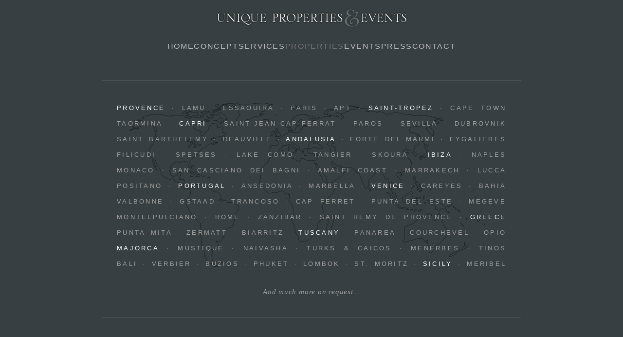

--- FILE ---
content_type: text/html; charset=utf-8
request_url: http://www2.uniquepropertiesandevents.com/properties
body_size: 5184
content:
<!DOCTYPE html><html><head><title>Unique Properties &amp; Events</title><meta content="width=device-width,initial-scale=1,user-scalable=no" name="viewport" /><meta name="csrf-param" content="authenticity_token" />
<meta name="csrf-token" content="g9BAB5c887pfo4NrQ7m7a4QtdOHkYAXficyosdh7jVTwQGTLY7fIgCikPKS4R7D1dT_fojEwyQ8tf0D-DLWLMQ" /><link rel="stylesheet" href="/assets/application-4bb200626707184e53de5222620002ad123b805f80eaca60487e8a3392c86aa5.css" /><script type="importmap" data-turbo-track="reload">{
  "imports": {
    "application": "/assets/application-37f365cbecf1fa2810a8303f4b6571676fa1f9c56c248528bc14ddb857531b95.js",
    "@hotwired/turbo-rails": "/assets/turbo.min-f309baafa3ae5ad6ccee3e7362118b87678d792db8e8ab466c4fa284dd3a4700.js",
    "@hotwired/stimulus": "/assets/stimulus.min-d03cf1dff41d6c5698ec2c5d6a501615a7a33754dbeef8d1edd31c928d17c652.js",
    "@hotwired/stimulus-loading": "/assets/stimulus-loading-1fc59770fb1654500044afd3f5f6d7d00800e5be36746d55b94a2963a7a228aa.js",
    "controllers/alts_controller": "/assets/controllers/alts_controller-098b85dfe0448e7441807eb16473bb700b1f04b94af6a9255a4eef53219ef9e0.js",
    "controllers/application": "/assets/controllers/application-368d98631bccbf2349e0d4f8269afb3fe9625118341966de054759d96ea86c7e.js",
    "controllers/carousel_controller": "/assets/controllers/carousel_controller-be0b3e0de84d85e838b93bdf84256c02be45eb01f9b382cd865ba0e7d1e0589b.js",
    "controllers/flipbook_controller": "/assets/controllers/flipbook_controller-3c9391e0c13c950cfff84511e00e60cc06d51aea36026093152c6d1668d6d235.js",
    "controllers": "/assets/controllers/index-2db729dddcc5b979110e98de4b6720f83f91a123172e87281d5a58410fc43806.js",
    "controllers/menu_controller": "/assets/controllers/menu_controller-1a036fccbd91c8eb2da4e0eccd09b9a5cdca32603360ceb90f97fd6f61299142.js",
    "controllers/reorderable_controller": "/assets/controllers/reorderable_controller-1e9dee9833a749168492db1427eeecee832e44d1600aef61a3fc5bf615cc5a6e.js",
    "controllers/slideshow_controller": "/assets/controllers/slideshow_controller-9176319e262b1016511f85a22d3e38d9eebf8c1337c5fd7b8fc755dd58fb7884.js",
    "controllers/tabs_controller": "/assets/controllers/tabs_controller-855ebdc00b8ff9dde0143cb4139c24d28eaf1c9806184cf0caaf155f0159e326.js"
  }
}</script>
<link rel="modulepreload" href="/assets/application-37f365cbecf1fa2810a8303f4b6571676fa1f9c56c248528bc14ddb857531b95.js">
<link rel="modulepreload" href="/assets/turbo.min-f309baafa3ae5ad6ccee3e7362118b87678d792db8e8ab466c4fa284dd3a4700.js">
<link rel="modulepreload" href="/assets/stimulus.min-d03cf1dff41d6c5698ec2c5d6a501615a7a33754dbeef8d1edd31c928d17c652.js">
<link rel="modulepreload" href="/assets/stimulus-loading-1fc59770fb1654500044afd3f5f6d7d00800e5be36746d55b94a2963a7a228aa.js">
<script src="/assets/es-module-shims.min-d89e73202ec09dede55fb74115af9c5f9f2bb965433de1c2446e1faa6dac2470.js" async="async" data-turbo-track="reload"></script>
<script type="module">import "application"</script><link href="/apple-touch-icon.png" rel="icon" type="image/png" /><link href="/apple-touch-icon.png" rel="apple-touch-icon" /><link href="/manifest.webmanifest" rel="manifest" /></head><body><nav data-controller="menu"><a href="/">Unique Properties &amp; Events</a><button data-action="menu#toggle">Menu</button><ul data-menu-target="panel"><li><a href="/">Home</a></li><li><a href="/concept">Concept</a></li><li><a href="/services">Services</a></li><li class="active">Properties</li><li><a href="/events">Events</a></li><li><a href="/press">Press</a></li><li><a href="/contact">Contact</a></li></ul></nav><main><div class="world-map">
  <div>
    <a href="/properties/provence">Provence</a> · Lamu · Essaouira · Paris · Apt ·
    <a href="/properties/saint-tropez">Saint-Tropez</a> · Cape Town
  </div>
  <div>
    Taormina ·
    <a href="/properties/capri">Capri</a> · Saint-Jean-Cap-Ferrat · Paros · Sevilla · Dubrovnik
  </div>
  <div>
    Saint Barthelemy · Deauville ·
    <a href="/properties/andalusia">Andalusia</a> · Forte dei Marmi · Eygalieres
  </div>
  <div>
    Filicudi · Spetses · Lake Como · Tangier · Skoura ·
    <a href="/properties/ibiza">Ibiza</a> · Naples
  </div>
  <div>Monaco · San Casciano dei Bagni · Amalfi coast · Marrakech · Lucca</div>
  <div>
    Positano ·
    <a href="/properties/portugal">Portugal</a> · Ansedonia · Marbella ·
    <a href="/properties/venice">Venice</a> · Careyes · Bahia
  </div>
  <div>Valbonne · Gstaad · Trancoso · Cap Ferret · Punta del Este · Megeve</div>
  <div>
    Montelpulciano · Rome · Zanzibar · Saint Remy de Provence ·
    <a href="/properties/greece">Greece</a>
  </div>
  <div>
    Punta Mita · Zermatt · Biarritz ·
    <a href="/properties/tuscany">Tuscany</a> · Panarea · Courchevel · Opio
  </div>
  <div>
    <a href="/properties/majorca">Majorca</a> · Mustique · Naivasha · Turks &amp; Caicos · Menerbes · Tinos
  </div>
  <div>
    Bali · Verbier · Buzios · Phuket · Lombok · St. Moritz ·
    <a href="/properties/sicily">Sicily</a> · Meribel
  </div>
</div>

<p class="more">
  And much more on request...
</p>
</main></body></html>

--- FILE ---
content_type: text/css
request_url: http://www2.uniquepropertiesandevents.com/assets/application-4bb200626707184e53de5222620002ad123b805f80eaca60487e8a3392c86aa5.css
body_size: 3669
content:
@font-face{font-family:'Bebas Neue';src:url(/assets/fonts/bebasneue-5f6846ce88a4d23320c753d11edad581c742df05d3d484694c60fb8d96b3090c.eot),url(/assets/fonts/bebasneue-5f6846ce88a4d23320c753d11edad581c742df05d3d484694c60fb8d96b3090c.eot?#iefix) format("embedded-opentype"),url(/assets/fonts/bebasneue-f582fd52331c18b31ff7d0e0fde724416656a21d5da52f482cfed22316acdaac.woff) format("woff"),url(/assets/fonts/bebasneue-5b1803ef944fec15664ad492e7422269990cc846122adfd8996f4a57f9dd8cf4.ttf) format("truetype");font-weight:normal;font-style:normal}@font-face{font-family:'Serlio';src:url(/assets/fonts/serlio-7dbe651c08a08145d41eb6a3fb54457ca16ca2541077f0bc04c0eccc76b94147.eot),url(/assets/fonts/serlio-7dbe651c08a08145d41eb6a3fb54457ca16ca2541077f0bc04c0eccc76b94147.eot?#iefix) format("embedded-opentype"),url(/assets/fonts/serlio-61890bfc8cea7faadc7c293153b09c7e6e3133e34643f76b833515309ccb551e.woff2) format("woff2"),url(/assets/fonts/serlio-2b45c60ce6438b13b1d6b3eb7e13fe09b566a3262c5a9a4b549a9893640eb7d5.woff) format("woff"),url(/assets/fonts/serlio-d3f032fc67114e98a3e9a512fd4e1925ab673c2d1c14a47ebe580c46ecf23356.ttf) format("truetype");font-weight:normal;font-style:normal}nav+main{line-height:180%}h2{color:#c0c0c0;font-family:"Serlio", "Georgia", "Times New Roman", serif;text-shadow:1px 1px 2px rgba(0,0,0,0.3);font-size:2rem;font-weight:100;letter-spacing:0.06em;text-transform:uppercase}article{margin:5em 0}article.copyright{padding-top:1em;text-align:center;font-size:90%;opacity:0.75}article.copyright p{margin-top:2em}.cols{column-count:2;column-gap:40px}.cols p,.cols blockquote{break-inside:avoid}.cols img{width:100%}.cols h2{break-before:column;margin-top:0}p.signature{margin-top:3em}.alt>:first-child{display:initial}.alt>*{display:none}ul.img-links{list-style:none;padding:0;display:flex;justify-content:space-between}ul.img-links li{position:relative;flex:0}ul.img-links li:hover img{opacity:0.4}ul.img-links li:hover a{opacity:1}ul.img-links li a,ul.img-links li img{transition:opacity 0.4s}ul.img-links li a{display:flex;opacity:0;align-items:center;justify-content:center;position:absolute;left:0;font-size:19px;right:0;top:0;bottom:0}blockquote{margin-inline:0;margin-block:2em;text-indent:1em}blockquote:before{display:inline;font-family:"Serlio", "Georgia", "Times New Roman", serif;position:absolute;margin-top:0.17em;margin-left:-0.3em;font-size:1000%;content:"\201c";opacity:0.2}.testimonies h2{margin-bottom:2em;column-span:all}.testimonies blockquote:nth-child(2){margin-top:0}div.world-map{background:url(/assets/world-3e5be636da77102ca5f9318e1c0b48cbe8f267fb9b1162c1cd1844ad4a7cce2a.svg) center center;background-repeat:no-repeat;background-size:contain;font-size:13px;text-transform:uppercase;line-height:2.5em;letter-spacing:0.25em}div.world-map>div{text-align:justify;text-align-last:justify}p.more{margin-top:2em;font-family:Georgia, "Times New Roman", sans-serif;font-style:italic;font-size:1.16rem;text-align:center}.alts .alts-b{display:none}.alts.alts-other .alts-b{display:initial}.alts.alts-other .alts-a{display:none}p.contacts{margin:2em 0}span.tel{font-size:1.67rem}.flipbook{outline:none;margin:0 -30px}.flipbook ul{list-style:none;padding:0}.flipbook li{width:100%;display:none;justify-content:center}.flipbook li.active{display:flex}.flipbook img{max-width:100%}.flipbook .ui{position:relative;justify-content:center}.flipbook .ui:after{content:"";display:block;flex:1}.flipbook .ui div:first-child{flex:1}.flipbook .ui div:last-child{display:flex;gap:20px}.flipbook .ui button{opacity:0.2;transition:opacity 0.2s}.flipbook .ui button.shown{opacity:1}@font-face{font-family:'Bebas Neue';src:url(/assets/fonts/bebasneue-5f6846ce88a4d23320c753d11edad581c742df05d3d484694c60fb8d96b3090c.eot),url(/assets/fonts/bebasneue-5f6846ce88a4d23320c753d11edad581c742df05d3d484694c60fb8d96b3090c.eot?#iefix) format("embedded-opentype"),url(/assets/fonts/bebasneue-f582fd52331c18b31ff7d0e0fde724416656a21d5da52f482cfed22316acdaac.woff) format("woff"),url(/assets/fonts/bebasneue-5b1803ef944fec15664ad492e7422269990cc846122adfd8996f4a57f9dd8cf4.ttf) format("truetype");font-weight:normal;font-style:normal}@font-face{font-family:'Serlio';src:url(/assets/fonts/serlio-7dbe651c08a08145d41eb6a3fb54457ca16ca2541077f0bc04c0eccc76b94147.eot),url(/assets/fonts/serlio-7dbe651c08a08145d41eb6a3fb54457ca16ca2541077f0bc04c0eccc76b94147.eot?#iefix) format("embedded-opentype"),url(/assets/fonts/serlio-61890bfc8cea7faadc7c293153b09c7e6e3133e34643f76b833515309ccb551e.woff2) format("woff2"),url(/assets/fonts/serlio-2b45c60ce6438b13b1d6b3eb7e13fe09b566a3262c5a9a4b549a9893640eb7d5.woff) format("woff"),url(/assets/fonts/serlio-d3f032fc67114e98a3e9a512fd4e1925ab673c2d1c14a47ebe580c46ecf23356.ttf) format("truetype");font-weight:normal;font-style:normal}.grid{padding:0 10px}.grid ul{margin:auto;justify-content:center;list-style:none;display:flex;flex-wrap:wrap;padding:0;gap:10px}.grid ul li{padding:10px 0}@font-face{font-family:'Bebas Neue';src:url(/assets/fonts/bebasneue-5f6846ce88a4d23320c753d11edad581c742df05d3d484694c60fb8d96b3090c.eot),url(/assets/fonts/bebasneue-5f6846ce88a4d23320c753d11edad581c742df05d3d484694c60fb8d96b3090c.eot?#iefix) format("embedded-opentype"),url(/assets/fonts/bebasneue-f582fd52331c18b31ff7d0e0fde724416656a21d5da52f482cfed22316acdaac.woff) format("woff"),url(/assets/fonts/bebasneue-5b1803ef944fec15664ad492e7422269990cc846122adfd8996f4a57f9dd8cf4.ttf) format("truetype");font-weight:normal;font-style:normal}@font-face{font-family:'Serlio';src:url(/assets/fonts/serlio-7dbe651c08a08145d41eb6a3fb54457ca16ca2541077f0bc04c0eccc76b94147.eot),url(/assets/fonts/serlio-7dbe651c08a08145d41eb6a3fb54457ca16ca2541077f0bc04c0eccc76b94147.eot?#iefix) format("embedded-opentype"),url(/assets/fonts/serlio-61890bfc8cea7faadc7c293153b09c7e6e3133e34643f76b833515309ccb551e.woff2) format("woff2"),url(/assets/fonts/serlio-2b45c60ce6438b13b1d6b3eb7e13fe09b566a3262c5a9a4b549a9893640eb7d5.woff) format("woff"),url(/assets/fonts/serlio-d3f032fc67114e98a3e9a512fd4e1925ab673c2d1c14a47ebe580c46ecf23356.ttf) format("truetype");font-weight:normal;font-style:normal}@media screen and (max-width: 860px){html main,html footer{width:auto}html #header a{max-width:80%}html #header,html #header+main{min-width:initial;max-width:initial;padding:20px}html footer{padding:0 20px}html main.slideshow{top:80px}html body>nav{margin-bottom:10px;width:auto}html body>nav>a{margin:0;max-width:calc(100% - 65px)}html body>nav button{display:block;background:url(/assets/menu-03248acdaaf0416f2079a92b1886520eed6ba8aabab85a3d71aeca7df75a94dd.svg) transparent center center no-repeat;position:absolute;top:0;right:0;color:#a0a0a0;width:52px;height:72px;font-size:0;margin:0}html body>nav ul{background:linear-gradient(180deg, #373f42 0%, #373f42 45%, #434c50 100%);gap:0;flex-direction:column;position:absolute;visibility:hidden;background-color:#373f42;padding:20px;top:60px;z-index:1000;left:0;right:0;margin:0;box-shadow:0 8px 2px rgba(0,0,0,0.2)}html body>nav ul.shown{visibility:visible}html body>nav ul li{height:40px;line-height:40px}html body>nav ul a{display:block}html .cols{column-count:1}html .cols h2{break-before:initial}html .cols p img{height:400px}html .world-map div{font-size:0}html .world-map a{font-size:20px}html ul.img-links{display:grid;grid-gap:20px;grid-template-columns:repeat(2, 2fr)}html ul.img-links img{width:100%;display:block}html .slideshow .ui div:nth-child(2){display:none}html #description{flex-direction:column}html #photos ul{grid-template-columns:repeat(2, 1fr)}html .preview ul,html #photos ul{grid-gap:10px}html .flipbook ui{margin:0 10px}}@font-face{font-family:'Bebas Neue';src:url(/assets/fonts/bebasneue-5f6846ce88a4d23320c753d11edad581c742df05d3d484694c60fb8d96b3090c.eot),url(/assets/fonts/bebasneue-5f6846ce88a4d23320c753d11edad581c742df05d3d484694c60fb8d96b3090c.eot?#iefix) format("embedded-opentype"),url(/assets/fonts/bebasneue-f582fd52331c18b31ff7d0e0fde724416656a21d5da52f482cfed22316acdaac.woff) format("woff"),url(/assets/fonts/bebasneue-5b1803ef944fec15664ad492e7422269990cc846122adfd8996f4a57f9dd8cf4.ttf) format("truetype");font-weight:normal;font-style:normal}@font-face{font-family:'Serlio';src:url(/assets/fonts/serlio-7dbe651c08a08145d41eb6a3fb54457ca16ca2541077f0bc04c0eccc76b94147.eot),url(/assets/fonts/serlio-7dbe651c08a08145d41eb6a3fb54457ca16ca2541077f0bc04c0eccc76b94147.eot?#iefix) format("embedded-opentype"),url(/assets/fonts/serlio-61890bfc8cea7faadc7c293153b09c7e6e3133e34643f76b833515309ccb551e.woff2) format("woff2"),url(/assets/fonts/serlio-2b45c60ce6438b13b1d6b3eb7e13fe09b566a3262c5a9a4b549a9893640eb7d5.woff) format("woff"),url(/assets/fonts/serlio-d3f032fc67114e98a3e9a512fd4e1925ab673c2d1c14a47ebe580c46ecf23356.ttf) format("truetype");font-weight:normal;font-style:normal}.preview ul,#photos ul{display:grid;grid-template-columns:repeat(3, 1fr);list-style:none;padding:0;grid-gap:30px}.preview li,#photos li{display:flex;flex:1 1 0;justify-content:center;align-items:center}#photos li,.preview li,.carousel{aspect-ratio:296/198;background-color:rgba(0,0,0,0.1)}#photos li img,.preview li img,.carousel img{display:block;width:100%;height:100%;object-fit:contain}#photos ul{flex-wrap:wrap;grid-gap:10px}#photos li{cursor:pointer}.carousel{position:relative;overflow:hidden}.carousel ul{opacity:0;position:relative;left:0;transition:left 0.3s, opacity 0.3s;display:flex;list-style:none;padding:0}.carousel ul.complete{opacity:1}.carousel li{flex:1 0 100%;aspect-ratio:296/198;display:block}.carousel img{object-fit:contain}.carousel button{position:absolute;font-size:0;background:url(/assets/arrow-1c1e17ad0b5b76f18db07d6d93d3635bdff9d8cea33503a7f3168cbde4425066.svg) rgba(0,0,0,0.4) center center no-repeat;width:45px;height:85px;top:50%;margin-top:-40px;border-top-right-radius:12px;border-bottom-right-radius:12px}.carousel button.left{left:0}.carousel button.right{transform:rotate(180deg);right:0}footer{width:960px;margin:0 auto 2em auto;text-align:justify;opacity:0.6}.error,.error a{color:#c67575}.error a{text-decoration:underline}main>.error{font-size:1.2em;margin:1.5em;text-align:center}.login{margin:2em 0;padding:2em 0;display:flex;border-bottom:solid 1px #868d8d;flex-wrap:wrap;justify-content:space-between}.login .heading{flex:1 0 100%}.login form{display:flex;gap:10px;align-items:center}h1,.summary,.tabs{font-family:"Serlio", "Georgia", "Times New Roman", serif;text-transform:uppercase}h1,.summary,.tabs{font-size:1.67rem;margin:0}h1{font-weight:100;font-size:2.5rem}h1 em{font-style:normal;color:white}.heading{display:flex;flex-wrap:wrap;align-items:center;justify-content:space-between;border-top:solid 1px #868d8d;padding-top:0.8rem;margin:1.6rem 0;gap:8px}.heading a.pdf{display:block}.heading a.pdf img{height:1.8rem;opacity:0.8}.details{margin-top:1.9em;display:flex;flex-wrap:wrap;justify-content:space-between}.tabs ul{list-style:none;padding:0;display:flex;gap:1em}.tabs li{border-left:solid 1px #868d8d;padding-left:1em}.tabs li:first-child{padding:0;border:none}.tab-panes{flex:1 0 100%;min-height:10em;border-top:solid 1px #868d8d;border-bottom:solid 1px #868d8d;margin:0.5em 0}.tab-panes>div{padding:2em 0}.tab-panes>div:not(.active){display:none !important}#description{display:flex;gap:30px}#description>div{flex-basis:50%}#description .data-sheet{background:rgba(0,0,0,0.3)}#description h2{font-size:1.3em;border:none;text-shadow:none;font-family:inherit}#description pre,#description code{white-space:normal;font-family:inherit}.data-sheet{padding:10px}.data-sheet th{text-align:left;padding-right:2em}.data-sheet th[scope=row]{vertical-align:top}.data-sheet th:not([scope=row]){padding-top:1em;font-family:"Bebas Neue";font-size:1.5rem;font-weight:100}.data-sheet tr:first-child th{padding:0}@font-face{font-family:'Bebas Neue';src:url(/assets/fonts/bebasneue-5f6846ce88a4d23320c753d11edad581c742df05d3d484694c60fb8d96b3090c.eot),url(/assets/fonts/bebasneue-5f6846ce88a4d23320c753d11edad581c742df05d3d484694c60fb8d96b3090c.eot?#iefix) format("embedded-opentype"),url(/assets/fonts/bebasneue-f582fd52331c18b31ff7d0e0fde724416656a21d5da52f482cfed22316acdaac.woff) format("woff"),url(/assets/fonts/bebasneue-5b1803ef944fec15664ad492e7422269990cc846122adfd8996f4a57f9dd8cf4.ttf) format("truetype");font-weight:normal;font-style:normal}@font-face{font-family:'Serlio';src:url(/assets/fonts/serlio-7dbe651c08a08145d41eb6a3fb54457ca16ca2541077f0bc04c0eccc76b94147.eot),url(/assets/fonts/serlio-7dbe651c08a08145d41eb6a3fb54457ca16ca2541077f0bc04c0eccc76b94147.eot?#iefix) format("embedded-opentype"),url(/assets/fonts/serlio-61890bfc8cea7faadc7c293153b09c7e6e3133e34643f76b833515309ccb551e.woff2) format("woff2"),url(/assets/fonts/serlio-2b45c60ce6438b13b1d6b3eb7e13fe09b566a3262c5a9a4b549a9893640eb7d5.woff) format("woff"),url(/assets/fonts/serlio-d3f032fc67114e98a3e9a512fd4e1925ab673c2d1c14a47ebe580c46ecf23356.ttf) format("truetype");font-weight:normal;font-style:normal}html,body{font-size:13px}body{background-color:#373f42;color:#a0a0a0;font-family:"Century Gothic", Helvetica, Arial, sans-serif;margin:0;padding:0}a{color:white;text-decoration:none}body>nav{width:860px;margin:10px auto 60px auto}body>nav button{display:none}body>nav>a{display:block;font-size:0;margin:auto;width:417px;height:53px;background:url(/assets/logo-bf76520a035f8a82f0cad96c6a544d50a1793a6398ece30272d8d212b9ce4fe2.png) center center no-repeat;background-size:contain}body>nav ul{list-style:none;display:flex;text-transform:uppercase;padding:0;justify-content:center;gap:32px;font-size:1.25rem;margin:1.4em 0 0.7em 0;transform:scale(1, 0.9);letter-spacing:0.1em}body>nav a{color:#c0c0c0}body>nav li,body>nav a{cursor:pointer}body>nav li.active,body>nav li.active a,body>nav a:hover{color:#747474;transition:color 0.1s}#header,main{margin:auto}#header{margin-top:10px;font-size:0;display:flex;justify-content:space-between;align-items:center}#header a{width:417px;height:53px;background:url(/assets/logo-bf76520a035f8a82f0cad96c6a544d50a1793a6398ece30272d8d212b9ce4fe2.png) #373f42 center center no-repeat;background-size:contain}#header:before,#header:after{display:block;content:"";flex:1;height:0;border-bottom:solid 1px #868d8d}main{outline:none;width:860px;border-top:solid 1px #4d5457;border-bottom:solid 1px #4d5457;padding:40px 30px;box-sizing:border-box;line-height:165%;letter-spacing:0.06em;font-weight:400}main :first-child{margin-top:0}main :last-child{margin-bottom:0}main a:hover{opacity:0.7}main:last-child{margin-bottom:2em}main.error{margin-top:10rem;text-align:center}main.error h1{border:none}#header,#header+main,main:first-child{width:auto;min-width:860px;max-width:960px}#header+main,main:first-child{border:none;padding:20px 0}.ui{display:flex;transform:scale(1, 0.9);letter-spacing:0.2em;color:white;text-transform:uppercase}button{font-size:inherit;letter-spacing:0.2em;color:white;cursor:pointer;background:transparent;border:none;text-transform:uppercase;padding:0;outline:none}a.back,a.next,button.back,button.next{display:flex;align-items:center;gap:0.3em}a.back:before,a.next:after,button.back:before,button.next:after{display:inline;font-size:70%}a.back:before,button.back:before{content:"\25c0"}a.next:after,button.next:after{content:"\25b6"}@font-face{font-family:'Bebas Neue';src:url(/assets/fonts/bebasneue-5f6846ce88a4d23320c753d11edad581c742df05d3d484694c60fb8d96b3090c.eot),url(/assets/fonts/bebasneue-5f6846ce88a4d23320c753d11edad581c742df05d3d484694c60fb8d96b3090c.eot?#iefix) format("embedded-opentype"),url(/assets/fonts/bebasneue-f582fd52331c18b31ff7d0e0fde724416656a21d5da52f482cfed22316acdaac.woff) format("woff"),url(/assets/fonts/bebasneue-5b1803ef944fec15664ad492e7422269990cc846122adfd8996f4a57f9dd8cf4.ttf) format("truetype");font-weight:normal;font-style:normal}@font-face{font-family:'Serlio';src:url(/assets/fonts/serlio-7dbe651c08a08145d41eb6a3fb54457ca16ca2541077f0bc04c0eccc76b94147.eot),url(/assets/fonts/serlio-7dbe651c08a08145d41eb6a3fb54457ca16ca2541077f0bc04c0eccc76b94147.eot?#iefix) format("embedded-opentype"),url(/assets/fonts/serlio-61890bfc8cea7faadc7c293153b09c7e6e3133e34643f76b833515309ccb551e.woff2) format("woff2"),url(/assets/fonts/serlio-2b45c60ce6438b13b1d6b3eb7e13fe09b566a3262c5a9a4b549a9893640eb7d5.woff) format("woff"),url(/assets/fonts/serlio-d3f032fc67114e98a3e9a512fd4e1925ab673c2d1c14a47ebe580c46ecf23356.ttf) format("truetype");font-weight:normal;font-style:normal}.slideshow{outline:none;margin:0 !important;width:auto;position:fixed;top:130px;left:0;right:0;bottom:0;z-index:100}.slideshow ul,.slideshow li,.slideshow img{display:block}.slideshow ul{padding:0;margin:0}.slideshow li{transition:opacity 1s;position:absolute;top:0;left:0;right:0;bottom:0}.slideshow li:not(.active){opacity:0}.slideshow img{width:100%;height:100%;object-fit:cover}.slideshow .ui{justify-content:space-between;position:absolute;font-size:15px;left:0;right:0;bottom:30px;background-color:rgba(0,0,0,0.3);padding:15px}.slideshow .ui div:first-child,.slideshow .ui div:last-child{flex:1}.slideshow .ui div:last-child{justify-content:flex-end;display:flex;gap:30px}.slideshow .ui div{color:white}.slideshow .ui .title{color:#c0c0c0}@font-face{font-family:'Bebas Neue';src:url(/assets/fonts/bebasneue-5f6846ce88a4d23320c753d11edad581c742df05d3d484694c60fb8d96b3090c.eot),url(/assets/fonts/bebasneue-5f6846ce88a4d23320c753d11edad581c742df05d3d484694c60fb8d96b3090c.eot?#iefix) format("embedded-opentype"),url(/assets/fonts/bebasneue-f582fd52331c18b31ff7d0e0fde724416656a21d5da52f482cfed22316acdaac.woff) format("woff"),url(/assets/fonts/bebasneue-5b1803ef944fec15664ad492e7422269990cc846122adfd8996f4a57f9dd8cf4.ttf) format("truetype");font-weight:normal;font-style:normal}@font-face{font-family:'Serlio';src:url(/assets/fonts/serlio-7dbe651c08a08145d41eb6a3fb54457ca16ca2541077f0bc04c0eccc76b94147.eot),url(/assets/fonts/serlio-7dbe651c08a08145d41eb6a3fb54457ca16ca2541077f0bc04c0eccc76b94147.eot?#iefix) format("embedded-opentype"),url(/assets/fonts/serlio-61890bfc8cea7faadc7c293153b09c7e6e3133e34643f76b833515309ccb551e.woff2) format("woff2"),url(/assets/fonts/serlio-2b45c60ce6438b13b1d6b3eb7e13fe09b566a3262c5a9a4b549a9893640eb7d5.woff) format("woff"),url(/assets/fonts/serlio-d3f032fc67114e98a3e9a512fd4e1925ab673c2d1c14a47ebe580c46ecf23356.ttf) format("truetype");font-weight:normal;font-style:normal}


--- FILE ---
content_type: application/javascript
request_url: http://www2.uniquepropertiesandevents.com/assets/controllers/menu_controller-1a036fccbd91c8eb2da4e0eccd09b9a5cdca32603360ceb90f97fd6f61299142.js
body_size: 299
content:
import { Controller } from "@hotwired/stimulus"

export default class extends Controller {
  static targets = ['panel'];

  connect() {
    this.hide();
    this.outside = () => this.hide();
  }

  disconnect() {
    this.hide();
  }

  show() {
    this.panelTarget.classList.add('shown');
    this.shown = true;
    document.documentElement.addEventListener('click', this.outside);
  }

  hide() {
    this.panelTarget.classList.remove('shown');
    this.shown = false;
    document.documentElement.removeEventListener('click', this.outside);
  }

  toggle(e) {
    e.stopPropagation();
    if (this.shown) {
      this.hide();
    } else {
      this.show();
    }
  }
};


--- FILE ---
content_type: application/javascript
request_url: http://www2.uniquepropertiesandevents.com/assets/controllers/flipbook_controller-3c9391e0c13c950cfff84511e00e60cc06d51aea36026093152c6d1668d6d235.js
body_size: 436
content:
import { Controller } from "@hotwired/stimulus"

export default class extends Controller {
  static targets = ['prev', 'next'];

  connect() {
    this.items = [...this.element.querySelectorAll('li')];
    const len = this.items.length;
    this.pos = 0;
    this.last = len-1;

    if (!len) return;

    this.current = this.items[0];
    this.current.className = 'active';
    this.controls();
    this.element.focus();
  }

  controls() {
    if (this.pos == 0) {
      this.prevTarget.classList.remove('shown');
    } else {
      this.prevTarget.classList.add('shown');
    }
    if (this.pos == this.last) {
      this.nextTarget.classList.remove('shown');
    } else {
      this.nextTarget.classList.add('shown');
    }
  }

  prev() {
    if (this.pos > 0) this.activate(this.pos-1);
  }

  next() {
    if (this.pos < this.last) this.activate(this.pos+1);
  }

  activate(n) {
    const item = this.items[n];
    if (!item || item.className == 'active') return false;
    item.className = 'active';
    this.current.removeAttribute('class');
    this.current = item;
    this.pos = n;
    this.controls();
  }
};


--- FILE ---
content_type: application/javascript
request_url: http://www2.uniquepropertiesandevents.com/assets/controllers/tabs_controller-855ebdc00b8ff9dde0143cb4139c24d28eaf1c9806184cf0caaf155f0159e326.js
body_size: 279
content:
import { Controller } from "@hotwired/stimulus"

export default class extends Controller {
  static targets = ['panes'];

  connect() {
    this.current = this.element.querySelector('.active');
  }

  select(e) {
    e.preventDefault();
    const obj = this.panesTarget.querySelector(e.currentTarget.attributes.href.value);
    if (!obj || obj == this.current) return;
    if (this.current) this.current.classList.remove('active');
    obj.classList.add('active');
    this.current = obj;
  }
};


--- FILE ---
content_type: application/javascript
request_url: http://www2.uniquepropertiesandevents.com/assets/controllers/reorderable_controller-1e9dee9833a749168492db1427eeecee832e44d1600aef61a3fc5bf615cc5a6e.js
body_size: 142
content:
import { Controller } from "@hotwired/stimulus"

export default class extends Controller {
  connect() {
    console.log("Reorderable", this.element);
  }
};


--- FILE ---
content_type: application/javascript
request_url: http://www2.uniquepropertiesandevents.com/assets/controllers/slideshow_controller-9176319e262b1016511f85a22d3e38d9eebf8c1337c5fd7b8fc755dd58fb7884.js
body_size: 549
content:
import { Controller } from "@hotwired/stimulus"

export default class extends Controller {
  static targets = ['pos'];

  connect() {
    if (document.documentElement.hasAttribute("data-turbo-preview")) {
      this.element.style.visibility = "hidden";
      return;
    } else {
      this.element.style.visibility = "";
    }
    this.items = [...this.element.querySelectorAll('li')];
    const len = this.count = this.items.length;
    if (!len) return;

    this.pos = 0;
    this.current = this.items[0];
    setTimeout(() => this.current.className = 'active');
    if (len == 1) return;

    this.schedule();
    this.element.focus();
  }

  schedule() {
    if (this.timeout) clearTimeout(this.timeout);
    this.timeout = setTimeout(
      () => this.next(),
      4000
    );
  }

  disconnect() {
    if (this.timeout) {
      clearTimeout(this.timeout);
      this.timeout = null;
    }
  }

  prev() {
    return this.activate(this.pos - 1);
  }

  next() {
    return this.activate(this.pos + 1);
  }

  activate(n) {
    n = ((n % this.count) + this.count) % this.count;
    if (n == this.pos) return;

    const item = this.items[n];
    item.className = 'active';
    this.current.removeAttribute('class');
    this.current = item;
    this.pos = n;
    for (let el of this.posTargets) el.innerText = n+1;
    this.schedule();
    return true;
  }
};


--- FILE ---
content_type: application/javascript
request_url: http://www2.uniquepropertiesandevents.com/assets/controllers/alts_controller-098b85dfe0448e7441807eb16473bb700b1f04b94af6a9255a4eef53219ef9e0.js
body_size: 205
content:
import { Controller } from "@hotwired/stimulus"

export default class extends Controller {
  connect() {
    this.alt = false;
  }

  toggle(e) {
    e.preventDefault();
    this.alt = !this.alt;
    if (this.alt) {
      this.element.classList.add('alts-other');
    } else {
      this.element.classList.remove('alts-other');
    }
  }
};


--- FILE ---
content_type: image/svg+xml
request_url: http://www2.uniquepropertiesandevents.com/assets/world-3e5be636da77102ca5f9318e1c0b48cbe8f267fb9b1162c1cd1844ad4a7cce2a.svg
body_size: 86015
content:
<?xml version="1.0" encoding="UTF-8" standalone="no"?>
<!-- Created with Inkscape (http://www.inkscape.org/) -->

<svg
   xmlns:dc="http://purl.org/dc/elements/1.1/"
   xmlns:cc="http://creativecommons.org/ns#"
   xmlns:rdf="http://www.w3.org/1999/02/22-rdf-syntax-ns#"
   xmlns:svg="http://www.w3.org/2000/svg"
   xmlns="http://www.w3.org/2000/svg"
   xmlns:sodipodi="http://sodipodi.sourceforge.net/DTD/sodipodi-0.dtd"
   xmlns:inkscape="http://www.inkscape.org/namespaces/inkscape"
   width="1602.7142"
   height="741.71301"
   id="svg2"
   version="1.1"
   inkscape:version="0.91 r13725"
   sodipodi:docname="Carte du monde simplifiée (à usage pédagogique).svg">
  <defs
     id="defs4">
    <inkscape:perspective
       sodipodi:type="inkscape:persp3d"
       inkscape:vp_x="0 : 526.18109 : 1"
       inkscape:vp_y="0 : 1000 : 0"
       inkscape:vp_z="744.09448 : 526.18109 : 1"
       inkscape:persp3d-origin="372.04724 : 350.78739 : 1"
       id="perspective10" />
    <inkscape:perspective
       id="perspective2824"
       inkscape:persp3d-origin="0.5 : 0.33333333 : 1"
       inkscape:vp_z="1 : 0.5 : 1"
       inkscape:vp_y="0 : 1000 : 0"
       inkscape:vp_x="0 : 0.5 : 1"
       sodipodi:type="inkscape:persp3d" />
  </defs>
  <sodipodi:namedview
     id="base"
     pagecolor="#ffffff"
     bordercolor="#666666"
     borderopacity="1.0"
     inkscape:pageopacity="0.0"
     inkscape:pageshadow="2"
     inkscape:zoom="0.43852551"
     inkscape:cx="625.17606"
     inkscape:cy="385.25041"
     inkscape:document-units="px"
     inkscape:current-layer="layer1"
     showgrid="false"
     inkscape:window-width="1366"
     inkscape:window-height="705"
     inkscape:window-x="-8"
     inkscape:window-y="-8"
     inkscape:window-maximized="1" />
  <metadata
     id="metadata7">
    <rdf:RDF>
      <cc:Work
         rdf:about="">
        <dc:format>image/svg+xml</dc:format>
        <dc:type
           rdf:resource="http://purl.org/dc/dcmitype/StillImage" />
        <dc:title></dc:title>
      </cc:Work>
    </rdf:RDF>
  </metadata>
  <g
     inkscape:label="Ebene 1"
     inkscape:groupmode="layer"
     id="layer1"
     transform="translate(275.17606,-309.45844)">
    <path
       style="fill:none;stroke:rgba(0,0,0,0.5);stroke-width:2;stroke-miterlimit:4;stroke-dasharray:none"
       d="m 103.03633,1028.2696 c -5.999639,-2.2452 -7.677682,-4.4437 -6.252601,-8.192 0.660208,-1.7365 1.92836,-3.1572 2.818108,-3.1572 0.889763,0 4.784553,2.0468 8.655113,4.5484 3.87055,2.5017 8.60343,5.1172 10.51748,5.8122 l 3.48011,1.2636 -4.28138,0.093 c -2.35476,0.051 -5.8094,0.3148 -7.67697,0.5856 -1.86757,0.2708 -5.13451,-0.1584 -7.25986,-0.9538 z m -13.617114,-11.5249 c -1.129671,-0.6322 -3.013043,-0.845 -4.185257,-0.473 -1.476198,0.4685 -2.616074,-0.2294 -3.708482,-2.2705 -0.86745,-1.6209 -2.422177,-3.2377 -3.454954,-3.5929 -2.369572,-0.815 -7.336604,-8.8624 -10.101315,-16.36571 -1.396299,-3.78947 -3.27412,-6.40899 -5.503286,-7.67697 -3.955704,-2.25003 -4.238878,-3.27049 -1.17721,-4.24223 3.502752,-1.11172 4.154443,-7.28662 1.206028,-11.42728 -1.4072,-1.97624 -2.147696,-4.29669 -1.723727,-5.40156 0.500314,-1.30378 -0.880536,-3.59153 -4.224091,-6.99837 -4.220359,-4.30022 -5.000799,-5.86343 -5.189558,-10.3945 -0.122193,-2.9332 -0.836376,-6.07316 -1.587065,-6.97768 -0.94566,-1.13945 -1.138541,-5.2292 -0.627987,-13.31493 0.553332,-8.76296 0.231029,-14.17132 -1.293746,-21.70944 -2.264363,-11.19452 -3.420974,-32.05213 -2.8326,-51.08135 0.125536,-4.05993 -0.400666,-9.63389 -1.169331,-12.38658 -1.87181,-6.70318 -10.484184,-15.16456 -21.128344,-20.75791 -7.613094,-4.00056 -8.683641,-5.02624 -11.659646,-11.17093 -1.8022915,-3.72126 -5.2467333,-9.28288 -7.6543242,-12.35916 -2.40760275,-3.07628 -5.0252118,-7.59388 -5.8169195,-10.03911 -2.512848,-7.76109 -6.9425399,-15.55931 -9.9621623,-17.53784 -1.60686,-1.05286 -3.439682,-3.79074 -4.072937,-6.08421 -1.02458,-3.71073 -0.754492,-4.74676 2.45272,-9.40827 3.477641,-5.05459 3.518636,-5.26071 1.168493,-5.87529 -5.774696,-1.51012 -3.346071,-9.22866 7.0194155,-22.30875 6.8892381,-8.69344 8.9074651,-15.31624 6.9990541,-22.96735 -0.72726845,-2.91572 -1.37849954,-5.96568 -1.44717885,-6.77766 -0.0687384,-0.81199 -0.58647293,-1.47634 -1.15064725,-1.47634 -0.5641743,0 -0.4556692,-1.06528 0.2411512,-2.36728 1.07365319,-2.00615 0.80246734,-2.5789 -1.7776427,-3.75448 -3.7604139,-1.71335 -9.438416,-0.0195 -9.460348,2.82228 -0.02634,3.40766 -1.524929,3.6587 -6.466202,1.08317 -2.646416,-1.37938 -5.39523,-2.50798 -6.108479,-2.50798 -0.713261,0 -3.487173,-1.88687 -6.164261,-4.19303 -2.677088,-2.30617 -5.531785,-4.71879 -6.343772,-5.36139 -0.811986,-0.6426 -1.476339,-2.39374 -1.476339,-3.89142 0,-1.49768 -1.042957,-3.66692 -2.317676,-4.82053 -1.274731,-1.15361 -2.926542,-3.94232 -3.6707,-6.19714 -0.978057,-2.96353 -1.710463,-3.74223 -2.642825,-2.80987 -1.945768,1.94577 -4.82665,1.57622 -11.818936,-1.51609 -3.655441,-1.61662 -7.463676,-4.37747 -8.984826,-6.51372 -1.452104,-2.0393 -4.226453,-4.5281 -6.165217,-5.53067 -3.199405,-1.65448 -3.999345,-1.64172 -8.659877,0.13816 l -5.134851,1.96101 -15.754258,-7.63407 c -9.69082,-4.6959 -17.21178,-9.17543 -19.54129,-11.63894 -3.6119,-3.81967 -3.72877,-4.23446 -2.52692,-8.96936 1.10099,-4.33758 0.91403,-5.67948 -1.48062,-10.62649 -1.50741,-3.1141 -4.80097,-7.89722 -7.31902,-10.62914 -2.51805,-2.73191 -4.29226,-5.42992 -3.94267,-5.99555 0.34957,-0.56562 -1.42418,-4.37776 -3.94167,-8.47141 -2.85994,-4.65052 -4.87833,-9.6321 -5.37973,-13.27775 -0.64275,-4.67339 -1.39167,-6.10321 -3.76259,-7.18347 -2.51322,-1.1451 -3.21598,-0.99916 -4.655,0.96669 -2.02672,2.76872 -1.45057,5.69173 3.03076,15.37588 1.82106,3.93532 3.70302,9.76916 4.18213,12.96407 0.47911,3.19492 1.89425,7.81448 3.14476,10.26569 2.96198,5.80595 1.04946,5.70351 -3.62143,-0.19397 -2.75488,-3.47831 -3.49889,-5.38594 -2.95142,-7.5673 0.58456,-2.32906 0.009,-3.4507 -2.85428,-5.56806 -4.34257,-3.21059 -5.26164,-5.2817 -3.66648,-8.26228 0.93021,-1.73812 0.50367,-3.64427 -1.85868,-8.30615 -2.39904,-4.73427 -2.90082,-7.02763 -2.30685,-10.54332 0.97096,-5.74708 -1.60746,-10.94864 -6.41421,-12.93966 -2.77525,-1.14955 -3.73197,-2.43553 -4.29743,-5.77645 -0.40007,-2.36374 -1.1663,-6.02083 -1.70272,-8.12689 -0.55799,-2.19071 -0.5174,-4.11222 0.0949,-4.49061 0.5886,-0.36377 0.20347,-1.98417 -0.85584,-3.60088 -1.56016,-2.38111 -1.66699,-3.50796 -0.5624,-5.93227 0.74999,-1.64604 1.03306,-3.52765 0.62905,-4.18135 -0.40401,-0.65369 0.60277,-2.60692 2.23728,-4.34051 1.63451,-1.73359 3.8106,-5.19102 4.83574,-7.68319 1.02515,-2.49217 4.18431,-7.11207 7.02037,-10.26644 2.83605,-3.15439 6.43146,-8.67989 7.9898,-12.27891 2.16305,-4.99564 3.43094,-6.54843 5.35951,-6.56382 1.3894,-0.0106 2.45237,0.6442 2.36215,1.45618 -0.37598,3.38371 2.29955,2.34125 5.30474,-2.06687 1.77141,-2.59836 2.72717,-4.90145 2.12392,-5.11798 -0.60324,-0.21653 -1.09681,-1.19402 -1.09681,-2.17222 0,-0.97819 -2.44505,-4.15485 -5.43343,-7.05922 -4.95654,-4.81722 -5.27485,-5.45592 -3.6267,-7.27709 1.33529,-1.47549 1.49233,-2.55818 0.60183,-4.14941 -1.56493,-2.79638 0.90447,-9.05861 3.58203,-9.08378 1.1059,-0.0106 1.42152,-0.38694 0.74251,-0.8858 -1.52334,-1.11919 -2.2135,-3.66087 -1.99948,-7.36362 0.34182,-5.91393 -0.95236,-8.38769 -5.3492,-10.2248 -2.37157,-0.99091 -5.99032,-3.08181 -8.04168,-4.64646 -2.05136,-1.56465 -4.65399,-2.84481 -5.78363,-2.84481 -1.12963,0 -6.26443,-1.07506 -11.41067,-2.38901 -8.27374,-2.11247 -9.73198,-2.19591 -12.59804,-0.72083 -5.93955,3.05691 -12.23227,4.30284 -14.79768,2.92987 -1.92428,-1.02984 -4.02426,-0.39385 -11.34689,3.43647 -4.94208,2.58511 -10.84578,5.10135 -13.11935,5.59165 -2.27356,0.49031 -6.62463,2.14658 -9.66905,3.68062 -8.63542,4.35126 -21.00567,8.73751 -24.42737,8.66146 -2.2083,-0.0491 -0.71532,-1.01764 5.16017,-3.34761 9.98541,-3.95979 20.24589,-9.11649 21.19497,-10.65213 1.1689,-1.89132 -1.36846,-2.56995 -4.41644,-1.18119 -2.24409,1.02247 -3.62708,0.92681 -6.21664,-0.43 l -3.33049,-1.74502 3.62287,-1.87346 c 4.09542,-2.11782 5.38372,-4.51387 4.44276,-8.26293 -0.91131,-3.63094 4.11332,-6.29881 14.93767,-7.93128 5.81609,-0.87715 10.23753,-2.3372 13.21433,-4.36363 5.24924,-3.57338 4.34742,-6.27412 -1.31224,-3.92981 -2.67928,1.10979 -4.63081,1.12193 -8.59867,0.0535 -4.82199,-1.29843 -4.99377,-1.48376 -2.83694,-3.06088 3.60893,-2.63891 11.07297,-4.22621 15.97706,-3.39767 3.10319,0.52428 5.6451,0.15725 8.25387,-1.1918 l 3.7697,-1.94939 -2.48152,-2.64147 c -1.36484,-1.45281 -2.48153,-2.95383 -2.48153,-3.33561 0,-1.09581 7.11011,-3.28736 10.66527,-3.28736 1.77449,0 6.6391,-1.28456 10.81023,-2.85457 4.17114,-1.57001 13.7945,-3.71343 21.38526,-4.76316 12.31151,-1.70256 14.91858,-1.72335 24.15041,-0.19261 5.69196,0.94379 13.53791,2.06944 17.43545,2.50144 3.89754,0.432 10.79613,1.80323 15.33019,3.04718 10.530494,2.88909 17.389273,2.85384 29.153549,-0.14984 5.194826,-1.32636 10.445256,-2.09414 11.667618,-1.70618 1.22235,0.38796 3.300705,0.12833 4.618557,-0.57697 1.815838,-0.9718 3.223947,-0.85424 5.814687,0.48549 2.340742,1.21044 5.230081,1.55592 9.16397,1.09572 4.15031,-0.48551 7.784384,0.0173 13.089805,1.81123 4.039443,1.36584 8.525755,2.48334 9.96958,2.48334 2.557634,0 2.566185,0.0434 0.33253,1.68725 -2.190344,1.61199 -2.19658,1.72447 -0.139945,2.52143 1.183965,0.4588 5.294012,0.50584 9.133416,0.10454 6.9338353,-0.72473 6.9938219,-0.70434 8.927307,3.0346 l 1.94655962,3.76423 2.52676098,-3.16886 c 1.4520095,-1.82098 4.9026284,-3.88389 8.1124385,-4.8499 4.8511689,-1.45999 6.3233989,-1.45512 11.1957679,0.037 3.43941,1.05329 7.555894,1.43701 10.638987,0.99171 3.925799,-0.567 5.74863,-0.21383 8.310032,1.61004 3.233632,2.30256 3.323252,2.30373 6.191283,0.081 1.600577,-1.24047 4.894172,-2.80817 7.319078,-3.48379 5.805286,-1.61743 7.774215,-5.06402 4.287916,-7.50592 -2.465417,-1.72684 -2.357573,-1.8586 4.123014,-5.03697 4.833205,-2.37043 7.00966,-2.90872 7.951719,-1.96667 0.942058,0.94206 0.932491,1.97833 -0.03496,3.78603 -1.648953,3.08109 0.403513,7.73828 2.975391,6.75136 0.924566,-0.35479 2.458271,-0.34682 3.40823,0.0177 1.492119,0.57257 1.468226,1.05805 -0.175566,3.56679 -4.541079,6.93056 5.639617,4.96688 12.531831,-2.41717 2.802093,-3.00206 7.143724,-3.91225 11.212976,-2.35072 2.628048,1.00847 2.381818,1.83406 -1.970275,6.60604 -5.186416,5.68681 -7.840414,6.84992 -15.630208,6.84992 -3.764925,0 -8.209428,0.81563 -10.280461,1.8866 -2.866767,1.48246 -4.264672,1.60575 -6.525751,0.57553 -4.215445,-1.92068 -5.682962,-0.32203 -2.6591,2.89672 l 2.581137,2.7475 -5.149732,1.46155 c -2.832351,0.80386 -7.541402,1.53927 -10.464554,1.63425 -4.239079,0.13774 -5.316464,0.59793 -5.322936,2.27365 -0.0059,1.43392 -2.067951,2.94294 -6.495894,4.75294 -14.347623,5.86482 -26.518554,16.43927 -22.112094,19.21161 0.825651,0.51946 2.136275,2.3914 2.912499,4.15984 0.893847,2.03647 2.616888,3.45672 4.699413,3.87364 1.808469,0.36204 6.477009,2.22862 10.374545,4.14794 3.897536,1.91933 8.680876,3.83718 10.629645,4.2619 5.365147,1.1693 5.41213,1.29238 2.913384,7.63174 -2.137763,5.42354 -2.180919,6.19745 -0.524254,9.40109 0.992904,1.92006 2.45598,3.47218 3.25129,3.44916 3.869993,-0.11196 7.49873,-3.68356 9.753431,-9.59975 2.149031,-5.63891 3.128328,-6.69077 9.296463,-9.98526 9.103192,-4.86218 12.888763,-9.65092 11.879986,-15.02816 -0.657089,-3.50261 -0.315783,-4.32456 2.682166,-6.45929 1.889278,-1.34529 4.390646,-4.56509 5.558584,-7.15511 2.610629,-5.78934 6.80576,-7.79622 13.879574,-6.63973 6.27337,1.02562 13.69228,5.00854 14.58839,7.83194 0.36785,1.159 0.0624,3.24046 -0.67887,4.62546 -1.12267,2.09772 -0.91061,2.98345 1.27006,5.30466 l 2.61775,2.78648 4.2746,-2.21584 c 2.35104,-1.21869 6.11922,-3.59608 8.37376,-5.28307 l 4.09917,-3.06726 0.96303,2.60334 c 0.52968,1.43184 0.68002,3.34089 0.33409,4.24234 -0.34591,0.90145 -0.0769,2.67051 0.59783,3.93124 0.75906,1.41831 0.81809,3.0225 0.15482,4.20767 -0.74781,1.33628 -0.24803,3.36594 1.65286,6.71253 2.72315,4.79418 2.72336,4.79808 0.33194,6.47308 -3.14671,2.20406 -1.1278,4.54159 2.32605,2.69314 3.43013,-1.83575 7.3567,-1.59702 9.77831,0.59451 3.57964,3.23954 0.60281,7.11513 -8.89866,11.58533 -10.33476,4.86224 -14.94093,5.82538 -28.43039,5.94471 -9.96083,0.0881 -11.27987,0.40575 -20.964017,5.0481 -5.683907,2.72474 -10.334376,5.42162 -10.334376,5.99308 0,2.43703 1.791048,2.22495 8.662357,-1.02574 4.048631,-1.91533 9.267186,-3.44544 11.752676,-3.44596 4.24542,-8.9e-4 4.40027,0.13043 3.07454,2.60758 -0.76781,1.43467 -2.42407,3.44097 -3.68057,4.45841 -1.97532,1.59952 -2.09098,2.27478 -0.85446,4.98864 1.8544,4.06997 6.69722,6.02845 12.48995,5.05103 l 4.57819,-0.77249 -3.52012,2.42853 c -1.93606,1.3357 -5.12496,2.77508 -7.08643,3.19865 -1.96147,0.42357 -5.99264,1.99252 -8.95817,3.48658 -3.010317,1.51663 -6.034605,2.31924 -6.847064,1.8171 -1.869128,-1.15518 0.103816,-2.88832 6.176494,-5.42563 5.40103,-2.2567 4.53759,-4.65401 -1.282948,-3.56207 -2.267209,0.42533 -9.618931,3.1945 -16.33715,6.1537 -10.486238,4.61891 -12.315612,5.8386 -12.926108,8.61816 -0.750394,3.41652 -3.310567,5.03248 -12.311609,7.77097 -2.871327,0.87358 -6.591702,2.98468 -8.267501,4.69137 -1.675799,1.70668 -4.884546,4.26198 -7.130543,5.67845 -2.245997,1.41646 -4.396397,3.89813 -4.778663,5.5148 -0.629972,2.66426 -0.776472,2.72745 -1.565168,0.67503 -1.477851,-3.84579 -3.704656,-0.086 -3.832837,6.4715 -0.131335,6.71868 -3.536991,11.30169 -11.00623,14.81112 -7.657985,3.59811 -18.5549302,12.10049 -20.76280188,16.20026 -1.94922882,3.61951 -2.03087632,5.02957 -0.82993903,14.33287 1.12035274,8.67909 1.05348046,10.85698 -0.42092212,13.70816 -1.10101857,2.12914 -2.38570567,3.1469 -3.45451637,2.73676 -2.5342136,-0.97247 -5.6339361,-11.40088 -4.7651989,-16.03161 0.6034095,-3.21648 0.203664,-4.43529 -2.1932027,-6.68704 -1.931867,-1.8149 -3.715096,-2.50481 -5.230789,-2.02375 -1.265388,0.40162 -4.842536,-0.36009 -7.953502,-1.69362 -4.766392,-2.04311 -6.287399,-2.2144 -9.690433,-1.0913 -2.30707,0.76141 -4.599352,2.56725 -5.349971,4.21469 -1.116738,2.45098 -1.856373,2.7657 -4.940635,2.10226 -1.995007,-0.42913 -5.062463,-1.51344 -6.816578,-2.40959 -4.320372,-2.20721 -6.73975,-2.0534 -11.592526,0.73698 -2.263429,1.30149 -6.882246,3.79241 -10.264032,5.53539 -3.886399,2.00306 -6.556187,4.28292 -7.256209,6.19644 -0.609137,1.66505 -2.786892,8.15565 -4.839452,14.42354 l -3.731939,11.39618 1.906144,7.35607 c 3.502208,13.51545 8.374872,17.56141 18.527447,15.38409 7.653639,-1.64142 12.249945,-4.9674 13.93955,-10.08698 1.073028,-3.25132 2.230466,-4.32608 5.695128,-5.28837 5.214407,-1.44826 7.39215,-1.50172 9.394964,-0.23063 1.652638,1.04887 1.071563,2.77473 -6.328276,18.79596 -5.077439,10.99306 -4.711756,11.97639 3.98712,10.72165 7.925263,-1.14315 15.169696,-0.26593 16.015946,1.93937 0.329885,0.85967 -0.206723,6.66078 -1.192457,12.89134 -1.763423,11.14612 -1.75075,11.39545 0.787833,15.50296 1.419034,2.29606 4.079599,4.95009 5.912362,5.89785 2.925798,1.51299 3.843739,1.50949 7.525009,-0.0286 5.8497417,-2.44417 9.0264583,-2.18572 13.08925017,1.06497 3.24864383,2.59927 3.70796253,2.67262 6.26099063,0.99981 1.5153385,-0.99288 3.5825922,-3.45363 4.5938962,-5.46834 2.280354,-4.54283 6.122593,-7.736 9.350095,-7.77057 1.348335,-0.0144 3.699778,-1.35498 5.225427,-2.97895 3.098329,-3.29801 8.553971,-4.37246 5.887442,-1.15948 -2.237753,2.69631 -3.517255,11.3689 -2.074919,14.06393 1.200902,2.24393 1.297419,2.23096 3.482732,-0.4678 1.555932,-1.92149 1.869637,-3.15365 1.019395,-4.00389 -2.028656,-2.02866 -1.417853,-3.71459 2.356852,-6.50535 3.918997,-2.89744 6.950713,-2.60004 10.332475,1.01354 2.479554,2.64953 15.718871,6.231 19.513241,5.27868 5.778156,-1.45022 21.390908,8.04269 27.257066,16.57292 2.793223,4.06175 11.716601,8.1493 15.640471,7.16447 8.07123,-2.02575 19.1371,6.0611 21.7249,15.87638 0.77069,2.92315 1.9326,5.64584 2.58204,6.05043 1.72315,1.07349 -0.85798,5.31527 -6.50054,10.68291 -3.60504,3.4294 -4.46585,4.90581 -3.45163,5.92003 1.01423,1.01423 2.68123,0.12523 6.68428,-3.56465 5.82205,-5.36658 7.76494,-5.91126 10.6816,-2.9946 1.77431,1.77429 1.71983,2.13566 -0.71205,4.72429 -1.44831,1.54167 -3.47076,2.83671 -4.4943,2.87789 -1.07868,0.0434 -0.64274,0.56131 1.03703,1.23203 2.30734,0.92129 3.51101,0.66189 5.90536,-1.27269 6.2358,-5.03838 7.70214,-5.28044 13.24135,-2.18581 3.60105,2.01184 5.04331,3.54359 4.86174,5.16341 -0.5049,4.5038 0.55724,5.50112 3.67972,3.4552 2.48176,-1.62612 4.18438,-1.70335 12.48777,-0.56646 8.83245,1.20933 9.98925,1.69142 14.22674,5.9289 3.14596,3.14597 6.68477,5.21494 11.13002,6.50721 5.96868,1.73515 6.61704,2.26434 7.69953,6.28439 1.5695,5.82868 -0.2694,12.29666 -5.2428,18.44052 -2.12451,2.62451 -4.72856,6.47739 -5.78677,8.56196 -1.05819,2.08456 -3.30857,5.17469 -5.00083,6.86695 -2.8645,2.8645 -3.0239,3.58103 -2.30981,10.38274 1.39503,13.28779 -5.10482,38.07828 -11.37384,43.37992 -2.04108,1.72613 -3.78771,2.13148 -7.02437,1.63023 -2.66041,-0.41202 -4.62976,-0.14623 -5.14967,0.695 -0.46301,0.74919 -3.04211,2.32957 -5.7313,3.51196 -2.68918,1.1824 -6.69284,3.69017 -8.897,5.57282 -3.81501,3.25853 -3.94276,3.61937 -2.65894,7.50939 1.48022,4.48512 0.48339,9.7956 -2.6889,14.32467 -1.02563,1.46429 -1.86478,3.9555 -1.86478,5.53602 0,1.58051 -1.23226,4.51827 -2.73836,6.52836 -1.5061,2.01008 -4.41141,6.61136 -6.45625,10.22506 -5.03077,8.89055 -8.05574,10.43087 -15.35032,7.81642 -6.3305,-2.26899 -9.70615,-2.53996 -9.70615,-0.77919 0,0.66351 1.26191,1.78135 2.80423,2.48407 1.54233,0.70274 3.94582,3.56353 5.34112,6.35731 2.0777,4.16022 2.29755,5.60487 1.21465,7.98159 -1.67755,3.68181 -8.09223,6.77314 -14.05465,6.77314 -5.28092,0 -6.59102,1.29164 -4.76698,4.69987 1.12591,2.10381 0.36855,5.4886 -1.80877,8.08374 -0.17644,0.21029 -2.025699,-0.49929 -4.109475,-1.57685 -4.974296,-2.5723 -6.735262,-0.93378 -4.221268,3.92776 1.022548,1.97738 2.966769,3.94677 4.320513,4.37643 2.326688,0.73845 2.351868,0.90217 0.460252,2.99238 -1.101786,1.21745 -1.673378,3.06524 -1.271872,4.11155 0.431469,1.12439 -0.530845,3.55242 -2.356746,5.94628 -2.968128,3.89143 -3.010434,4.16123 -1.107704,7.06515 1.088051,1.66058 2.785239,3.32889 3.771528,3.70736 3.556857,1.36489 4.146462,6.0283 1.434306,11.34456 -2.717103,5.32594 -3.13408,10.66564 -1.030781,13.19994 1.911777,2.3036 -4.521555,6.7916 -7.414567,5.1726 z M 2.3757727,505.21123 c 3.1556817,-6.59438 9.0279103,-11.50561 13.7569803,-11.50561 3.403931,0 3.443982,0.5524 0.327382,4.51452 l -2.450641,3.11548 2.514359,2.03601 c 2.025893,1.64046 3.0712,1.78228 5.38062,0.73004 1.576436,-0.71827 3.192319,-2.3333 3.590848,-3.58894 0.54223,-1.70842 1.423959,-2.10747 3.503424,-1.58556 1.924994,0.48315 3.130147,0.0697 3.922245,-1.34576 2.399831,-4.28824 -3.707325,-9.77249 -8.20311,-7.36642 -3.21679,1.72157 -7.419563,-1.70358 -6.52255,-5.31573 0.332471,-1.33884 -0.351546,-3.66897 -1.535937,-5.2322 -2.441204,-3.22205 -6.155096,-3.56133 -14.2836203,-1.30487 -2.92315226,0.81145 -6.256408,1.43896 -7.4072206,1.39445 -1.1508244,-0.0445 -1.7838079,0.4184 -1.4066445,1.02867 0.3771752,0.61027 0.2557965,1.12142 -0.2697332,1.13586 -0.5255296,0.0144 -2.2780391,1.04239 -3.8944774,2.28432 l -2.938955,2.25807 3.300611,1.25489 c 2.5799565,0.9809 4.1011177,0.84093 6.9669998,-0.64107 3.36814464,-1.74174 3.99189218,-1.74075 7.6677532,0.0122 2.2142141,1.05588 5.2370488,1.59798 6.768025,1.21373 1.521669,-0.38192 3.092648,-0.16695 3.491058,0.47772 0.40721,0.65886 -1.256553,1.50679 -3.79959,1.93643 -6.9121505,1.1678 -10.50325783,4.0461 -15.516777,12.43679 -4.1875957,7.00844 -4.4278375,7.85369 -2.7586762,9.70635 1.6377211,1.81776 2.0899535,1.84645 4.3366706,0.27513 1.3795507,-0.96485 3.83698283,-4.53085 5.4609563,-7.92445 z m 21.4580403,7.29014 c 4.204319,-2.14488 4.608801,-2.68365 3.127135,-4.16532 -1.481666,-1.48166 -2.41789,-1.38503 -7.238127,0.74719 -5.659695,2.50356 -7.455762,5.88167 -3.127135,5.88167 1.325056,0 4.582216,-1.10859 7.238127,-2.46354 z m 20.941663,-8.92441 c 2.460173,-1.72318 2.551186,-2.06121 0.816345,-3.03207 -2.554138,-1.42937 -10.146043,1.03349 -10.146043,3.29143 0,2.32648 5.870918,2.16325 9.329698,-0.25936 z m 88.699244,510.03644 c 0,-0.5197 0.63778,-1.5827 1.41729,-2.3622 0.77951,-0.7795 0.97097,-1.4173 0.42547,-1.4173 -0.54549,0 -1.62911,0.8716 -2.40804,1.9368 -1.11836,1.5295 -1.89097,1.6612 -3.67342,0.6265 -1.27408,-0.7396 -1.58381,-1.326 -0.71114,-1.3463 0.85032,-0.02 1.21756,-0.5674 0.81609,-1.217 -0.77101,-1.2475 1.25573,-1.5876 7.08643,-1.1892 5.20403,0.3555 5.72731,1.1154 2.5107,3.6455 -2.99638,2.357 -5.46338,2.9545 -5.46338,1.3232 z m 986.35068,-29.64172 c -3.3792,-2.14075 3.6576,-6.86812 21.1034,-14.17739 4.8719,-2.04118 12.2957,-6.30992 16.4973,-9.48609 7.1447,-5.40104 7.7372,-5.63494 9.153,-3.61355 2.1494,3.06873 0.8827,5.28991 -4.3668,7.65711 -2.5085,1.13117 -5.6625,3.3237 -7.009,4.87228 -1.3465,1.54859 -3.5131,2.81561 -4.8147,2.81561 -1.3016,0 -4.3611,1.78995 -6.7989,3.97767 -8.3448,7.4886 -18.9148,11.02657 -23.7643,7.95436 z m -82.6575,-15.34313 c -1.2273,-0.77762 -1.2958,-1.57811 -0.2953,-3.44748 0.7166,-1.33909 1.303,-4.09991 1.303,-6.13516 0,-3.32708 0.2681,-3.60613 2.6574,-2.7657 1.4616,0.51411 4.5176,1.00429 6.7912,1.08928 2.2735,0.085 4.5446,0.23165 5.0468,0.32591 1.9576,0.36748 -3.2745,6.32286 -7.9755,9.07783 -5.5989,3.28115 -5.3675,3.22412 -7.5276,1.85532 z m 136.4773,-10.32801 c -0.411,-0.41104 0.562,-1.77724 2.1622,-3.03602 2.4102,-1.89581 2.6912,-2.69673 1.6374,-4.66574 -1.5246,-2.84896 0.7403,-5.90622 5.9852,-8.07873 4.0634,-1.68311 5.0867,-5.09866 3.9971,-13.34163 -0.7496,-5.67077 -0.6579,-6.02466 1.1695,-4.51334 1.4348,1.18662 1.7875,2.6815 1.2759,5.40826 -0.5606,2.98831 -0.057,4.54149 2.4359,7.50331 2.6928,3.20027 3.4927,3.54764 5.5874,2.42657 2.0877,-1.11723 2.3324,-1.01538 1.6751,0.69722 -0.4233,1.10309 -0.7696,2.21423 -0.7696,2.46922 0,0.25498 -1.7273,1.34804 -3.8385,2.42902 -2.1111,1.08097 -6.2301,3.94004 -9.1533,6.35349 -4.7534,3.92456 -9.6451,7.09569 -10.9457,7.09569 -0.2592,0 -0.8076,-0.3363 -1.2186,-0.74732 z m -124.8936,-15.25419 c -2.4868,-2.64718 -2.9466,-2.74916 -5.3362,-1.18352 -3.0449,1.99511 -8.7664,0.82923 -13.3522,-2.72081 -2.4465,-1.89385 -2.6166,-2.50415 -1.355,-4.86166 1.0766,-2.01153 1.1123,-3.42172 0.1404,-5.5548 -0.7165,-1.57236 -1.3027,-3.89681 -1.3027,-5.16542 0,-2.86159 -1.8577,-2.99812 -3.3959,-0.24954 -0.6332,1.13138 -1.4896,1.71866 -1.903,1.3051 -0.4137,-0.41356 0.9541,-2.69522 3.0396,-5.07034 5.1321,-5.84509 3.1292,-7.432 -3.6498,-2.8919 -2.9211,1.9563 -5.5002,4.09349 -5.7315,4.74929 -0.2312,0.65581 -1.6351,-1.36826 -3.1196,-4.49795 -1.6096,-3.39364 -4.3896,-6.80403 -6.8877,-8.44963 -3.7531,-2.4724 -5.0251,-2.67603 -12.2344,-1.9585 -10.57248,1.05226 -20.77269,3.65919 -27.44905,7.01533 -3.03488,1.52561 -8.95689,3.08736 -13.52386,3.56655 -4.4687,0.46886 -11.57568,2.15137 -15.79329,3.73888 -6.44995,2.42775 -8.28581,2.68265 -11.55372,1.60415 -4.38378,-1.44677 -6.20452,-4.42876 -3.36865,-5.51699 1.02671,-0.39398 2.89032,-3.10425 4.14131,-6.02279 2.00263,-4.67182 2.11329,-6.12647 0.92573,-12.16266 -0.98254,-4.99413 -1.00982,-9.72286 -0.1004,-17.41141 0.68644,-5.80538 0.94911,-11.69821 0.58381,-13.09518 -0.36531,-1.39696 0.20539,-4.81699 1.26823,-7.60005 1.87401,-4.90694 2.32801,-5.22762 14.99867,-10.59435 7.18646,-3.04383 14.5423,-5.53424 16.3465,-5.53424 4.88172,0 10.92669,-4.64469 14.2592,-10.95621 2.05967,-3.90088 3.48841,-5.38502 4.72428,-4.9074 3.4498,1.33326 4.1308,1.07143 3.86506,-1.48603 -0.17102,-1.6451 0.53573,-2.84159 1.94192,-3.28791 1.21591,-0.38592 3.46278,-2.5365 4.9931,-4.77908 1.56657,-2.29584 4.78771,-4.88259 7.37213,-5.92018 4.31163,-1.7311 4.74103,-1.70524 7.08643,0.42657 4.3271,3.9333 7.3936,5.08151 8.8582,3.31684 0.7121,-0.85811 0.957,-1.898 0.5442,-2.31086 -1.3521,-1.352 4.8339,-9.11374 7.8575,-9.85931 1.624,-0.40043 4.9582,-1.73275 7.4094,-2.9607 3.8224,-1.91492 5.1669,-2.04189 9.4486,-0.89233 9.2335,2.47912 9.5401,2.88458 6.1055,8.07445 -4.4169,6.67441 -3.2457,9.28429 7.5881,16.90995 5.0019,3.52063 9.7238,6.19132 10.4932,5.93486 0.7693,-0.25646 3.202,-2.95216 5.4058,-5.99045 3.0035,-4.14046 4.168,-7.1513 4.6495,-12.02008 0.6838,-6.91621 3.9919,-16.535 5.6866,-16.535 0.561,0 1.8468,2.84445 2.8575,6.32098 1.0106,3.47654 3.1284,7.53377 4.7063,9.01607 3.6873,3.46411 5.8293,13.15055 4.1735,18.87377 -1.0971,3.79215 -0.8854,4.40075 2.8747,8.2675 2.2323,2.29571 5.7628,7.89439 7.8455,12.44151 2.0827,4.54713 5.8379,10.98093 8.3449,14.29735 l 4.5583,6.02983 -1.2958,9.31601 c -0.94,6.75846 -2.3954,11.26368 -5.3013,16.41052 -4.4515,7.88405 -11.107,15.40716 -14.6154,16.52073 -1.2617,0.4004 -4.1844,3.3595 -6.495,6.57581 -2.3108,3.21629 -4.7213,5.8478 -5.3569,5.8478 -0.6355,0 -3.3373,2.76013 -6.0038,6.13363 -4.4475,5.62631 -5.2662,6.14148 -9.9,6.22857 -3.5563,0.0669 -6.2791,1.03126 -9.1991,3.25848 l -4.1476,3.16354 -2.7214,-2.89679 z M 472.83867,918.21411 c -2.50124,-2.50123 -2.91916,-3.78062 -2.36018,-7.22521 0.52607,-3.24181 0.025,-5.14854 -2.22169,-8.45491 -1.59552,-2.34801 -2.90095,-4.84698 -2.90095,-5.55325 0,-0.70627 -2.08854,-4.08341 -4.6412,-7.50475 -3.9453,-5.28789 -4.75595,-7.40067 -5.40655,-14.09089 -1.14797,-11.8048 -4.91723,-24.58213 -9.9837,-33.84353 -2.49062,-4.55281 -4.88322,-10.46423 -5.31689,-13.13648 -0.92275,-5.68599 1.3862,-14.14894 6.65781,-24.40254 l 3.50673,-6.82082 -1.97045,-5.9325 c -1.10231,-3.31873 -1.64084,-7.24581 -1.22231,-8.91334 0.48985,-1.95175 -0.0366,-4.27667 -1.5249,-6.73436 -1.25016,-2.06444 -3.10669,-6.67668 -4.12561,-10.24942 -1.36098,-4.77214 -3.25821,-7.87498 -7.14956,-11.69285 -7.48538,-7.34405 -8.45862,-10.23523 -6.13546,-18.22661 4.72923,-16.26798 -0.37987,-25.75607 -12.86114,-23.88438 -4.85942,0.72871 -5.04539,0.63801 -5.73205,-2.79533 -0.52682,-2.63404 -1.95432,-4.18344 -5.53938,-6.0124 -4.65834,-2.3765 -6.65213,-2.38549 -12.37232,-0.0557 -1.29917,0.52912 -6.614,2.36288 -11.81071,4.07502 -7.81395,2.57443 -10.16015,2.90661 -13.56165,1.9201 -3.22216,-0.9345 -5.93625,-0.69271 -12.53014,1.1163 -6.81364,1.86929 -9.28341,2.06997 -12.9649,1.05346 -7.682,-2.1211 -20.88003,-14.01688 -22.75734,-20.51187 -1.45274,-5.02611 -10.48773,-16.73988 -13.5626,-17.58379 -1.95406,-0.5363 -2.19443,-0.9515 -0.99792,-1.72372 1.20343,-0.77666 0.99393,-1.16949 -0.88581,-1.66105 -2.98478,-0.78055 -3.28178,-3.21995 -0.3951,-3.2452 1.76635,-0.0155 1.80928,-0.18455 0.29527,-1.16299 -1.11581,-0.72109 -1.23986,-1.15159 -0.33511,-1.16299 0.93797,-0.0118 0.58096,-1.46813 -1.02867,-4.19624 -2.2654,-3.83957 -2.31255,-4.3468 -0.58179,-6.25927 5.28404,-5.83879 6.44181,-18.4102 2.42495,-26.33077 -1.91759,-3.78116 -0.68451,-9.00432 3.40764,-14.43446 1.5407,-2.04445 4.54879,-7.01913 6.68464,-11.05485 3.73616,-7.05955 12.06431,-16.87434 14.31836,-16.87434 2.49437,0 10.54213,-8.65204 10.54213,-11.33372 0,-6.05422 3.61985,-12.09065 9.5213,-15.87759 3.17106,-2.03487 6.88696,-5.51423 8.25757,-7.73191 2.80347,-4.53612 3.20051,-4.68403 6.46556,-2.40857 1.28132,0.89296 4.46516,1.9818 7.07519,2.41965 3.98079,0.6678 5.88406,0.18718 11.81071,-2.98247 10.19801,-5.45404 16.50011,-6.81609 28.16887,-6.08811 7.69599,0.48013 11.16045,0.17315 14.891,-1.31952 5.49361,-2.19811 10.24305,-0.89724 8.95729,2.4534 -0.38639,1.0069 -0.15044,2.49594 0.52431,3.30897 0.84914,1.02314 0.84252,2.4891 -0.0215,4.76155 -1.08539,2.85481 -0.84466,3.70462 1.8446,6.51161 1.70109,1.77555 4.747,3.55911 6.76866,3.96344 9.49197,1.89839 12.1909,3.1278 14.15103,6.44605 1.43587,2.43072 3.31848,3.67856 6.43065,4.26242 2.42024,0.45404 5.93462,1.61887 7.80972,2.58853 3.18429,1.64666 3.59691,1.58673 6.25242,-0.90798 1.78521,-1.67713 2.59497,-3.45288 2.17618,-4.77233 -0.36682,-1.15574 -0.0873,-3.18438 0.62112,-4.5081 1.82731,-3.41435 7.01536,-3.07929 15.11622,0.97626 8.82561,4.41838 25.56217,7.57092 31.49568,5.93259 2.85404,-0.78803 5.59779,-0.79839 8.09607,-0.0306 8.16096,2.50825 12.34027,0.54497 13.45436,-6.3203 0.37002,-2.2802 1.00185,-4.14582 1.40404,-4.14582 0.76335,0 1.163,-3.42847 1.27351,-10.92491 0.0359,-2.43596 0.61165,-4.42902 1.27942,-4.42902 0.79542,0 0.75625,-0.85554 -0.1135,-2.48078 -1.45253,-2.71407 -4.39795,-2.6521 -11.44753,0.24084 -3.34323,1.37198 -4.27373,1.31367 -7.26865,-0.45548 -3.88344,-2.294 -7.86902,-2.63813 -9.01824,-0.77865 -0.85455,1.38268 -6.89346,0.4135 -10.16883,-1.63201 -2.35316,-1.46953 -4.55186,-5.84359 -4.55186,-9.05535 0,-1.23178 -1.19583,-3.08195 -2.65741,-4.11148 -2.26205,-1.59338 -2.39383,-2.04438 -0.8858,-3.03139 0.97438,-0.63775 2.97866,-0.87557 4.45395,-0.52849 1.88169,0.44269 3.61177,-0.29839 5.79621,-2.48283 2.05569,-2.05569 4.55574,-3.19041 7.35677,-3.33907 2.33359,-0.12386 5.71379,-1.19446 7.51155,-2.37911 3.90282,-2.5718 12.76363,-1.85713 19.63831,1.58393 9.27057,4.6403 17.50378,4.36739 20.81753,-0.69004 1.72401,-2.63117 1.7335,-3.18386 0.0974,-5.68079 -0.99681,-1.52133 -5.78514,-5.02637 -10.64071,-7.78899 l -8.82835,-5.02295 1.65405,-3.19857 c 0.90973,-1.75921 1.35628,-3.49634 0.99235,-3.86027 -0.36394,-0.36393 -0.22481,-1.36142 0.30915,-2.21662 0.53398,-0.8552 1.07487,-2.24118 1.20199,-3.07994 0.27112,-1.78896 -1.63353,-1.29515 -11.02608,2.85868 -5.45256,2.41138 -6.26284,3.15019 -5.0533,4.6076 0.79229,0.95463 2.57128,1.7592 3.95331,1.78791 1.93847,0.0403 1.47942,0.59743 -2.00834,2.43762 -4.23469,2.23429 -4.70738,2.26339 -7.46074,0.45932 -2.35432,-1.54261 -2.66223,-2.26031 -1.54647,-3.60472 1.10756,-1.33452 0.94219,-1.84804 -0.80677,-2.5052 -1.20993,-0.45462 -2.76989,-1.58631 -3.46657,-2.51487 -3.38303,-4.50903 -14.1159,7.35271 -17.2374,19.05043 -1.46516,5.49064 -1.41637,5.7763 1.34192,7.85689 l 2.86236,2.15908 -5.25135,1.08297 c -2.88824,0.59564 -6.78081,0.66517 -8.65015,0.15452 -3.44973,-0.94235 -7.82138,0.47785 -7.82138,2.5409 0,0.60635 -0.80399,0.79393 -1.78664,0.41684 -0.98267,-0.37708 -2.54273,-0.0581 -3.46681,0.70881 -1.43325,1.18948 -1.27098,2.16397 1.10412,6.63095 2.57287,4.83889 2.65242,5.5009 1.04759,8.71786 -2.01087,4.03089 -3.88094,3.73105 -6.72154,-1.07769 -1.9803,-3.35239 -1.96706,-3.42952 0.65304,-3.80145 3.30672,-0.46939 3.51958,-2.57427 0.3122,-3.08712 -7.31757,-1.17003 -11.22018,-5.02605 -11.22018,-11.08627 0,-4.7291 -4.38384,-9.94231 -9.69997,-11.53507 -2.76257,-0.82768 -5.76579,-2.56558 -6.67384,-3.86198 -0.90803,-1.29642 -3.56587,-3.15721 -5.90629,-4.1351 -2.34042,-0.97789 -4.95983,-2.7838 -5.82089,-4.01314 -1.23586,-1.76444 -2.04831,-1.97681 -3.85783,-1.00837 -1.26074,0.67472 -2.29225,1.9869 -2.29225,2.91596 0,3.06652 15.05404,16.93946 22.41233,20.65392 7.80206,3.93847 9.02081,5.34482 3.60006,4.15423 -4.83276,-1.06146 -6.1492,0.001 -4.49618,3.62912 1.16112,2.54836 0.97111,3.32361 -1.36466,5.56792 l -2.7136,2.60734 0.6175,-3.51832 c 0.9802,-5.58484 -6.38335,-13.60722 -12.48974,-13.60722 -2.23836,0 -10.83824,-8.34211 -13.09115,-12.69876 -2.40728,-4.65517 -5.086,-5.55448 -8.88071,-2.98148 -5.7164,3.87601 -10.00251,5.18641 -14.48615,4.42891 -5.9565,-1.00635 -9.70395,1.07073 -8.75478,4.85249 0.49553,1.97434 0.21972,2.85563 -0.89369,2.85563 -0.88572,0 -3.15464,1.32805 -5.04206,2.95124 -1.88741,1.62318 -3.83807,2.95188 -4.33481,2.95268 -1.46111,0.002 -5.58351,7.46388 -5.58831,10.11485 -0.005,2.5354 -4.62338,7.53082 -9.08008,9.82049 -1.41887,0.72897 -4.72194,1.32539 -7.34014,1.32539 -3.60223,0 -5.07808,0.59361 -6.06622,2.43998 -1.29406,2.41798 -1.33339,2.41243 -4.36029,-0.61446 -2.83969,-2.8397 -4.47455,-3.55047 -10.20542,-4.43696 -3.01103,-0.46575 -3.51942,-7.2817 -1.26743,-16.99213 0.96271,-4.15109 1.43529,-8.80281 1.05019,-10.33716 -1.11914,-4.45903 2.38423,-7.08848 8.24495,-6.18822 13.53311,2.07879 21.4491,2.19363 23.30465,0.33808 2.54946,-2.54946 3.69948,-10.9579 2.14354,-15.67247 -1.01484,-3.07496 -2.41048,-4.33211 -6.57505,-5.92257 -6.12495,-2.33914 -6.25404,-4.60187 -0.26597,-4.66202 2.28141,-0.0229 5.57262,-0.9751 7.3138,-2.11597 1.74117,-1.14085 3.66664,-1.76474 4.2788,-1.3864 1.66961,1.03187 7.99184,-2.61223 10.09148,-5.81668 1.01468,-1.54862 3.01274,-3.11339 4.44013,-3.47726 1.42739,-0.36388 5.25266,-3.13698 8.50061,-6.16243 4.60459,-4.28917 7.02071,-5.63398 10.96901,-6.10531 4.89159,-0.58393 9.81058,-4.60649 7.50125,-6.13423 -1.43532,-0.94954 -2.63445,-6.66852 -1.83503,-8.75178 0.37875,-0.98703 2.0508,-2.68712 3.71564,-3.77797 l 3.02699,-1.98336 -0.77711,4.85977 c -0.67448,4.21795 -0.50242,4.81386 1.30286,4.51217 1.14398,-0.19118 3.28369,-1.0089 4.7549,-1.81713 2.24016,-1.23068 2.78954,-1.17086 3.38007,0.36806 1.01215,2.63759 -1.80189,5.73901 -3.74442,4.12685 -1.07299,-0.8905 -1.75372,-0.85824 -2.35307,0.11149 -0.61827,1.00037 -1.10198,0.94601 -1.81254,-0.20371 -0.53307,-0.86252 -1.24034,-1.29711 -1.5717,-0.96574 -0.33138,0.33138 0.61281,2.12663 2.09817,3.98945 2.50386,3.14014 2.98117,3.28918 6.54963,2.0452 3.05624,-1.06541 4.52387,-0.99275 7.12588,0.35281 2.9375,1.51904 3.92927,1.44669 9.57521,-0.6986 4.94673,-1.8796 6.89648,-2.12061 9.08583,-1.12308 2.01407,0.91767 3.50616,0.89876 5.37745,-0.0681 5.31239,-2.74503 6.78402,-4.81493 6.1245,-8.61432 -0.97759,-5.63164 0.81278,-7.47633 5.52854,-5.69632 3.20883,1.2112 4.14641,1.16308 5.59669,-0.2872 1.53548,-1.53548 1.40343,-2.10269 -1.11306,-4.78137 -2.42109,-2.57714 -2.59055,-3.21779 -1.11456,-4.21365 0.95737,-0.64593 4.54513,-0.87736 7.97283,-0.5143 6.27301,0.66444 14.09026,-1.78608 12.72818,-3.98997 -1.19282,-1.93002 -8.39291,-2.48773 -14.49289,-1.12261 -5.40985,1.21067 -6.82973,1.11275 -10.97604,-0.75698 -6.43981,-2.90394 -7.19839,-6.30151 -2.78142,-12.45759 5.68534,-7.92385 6.72498,-10.449 5.10543,-12.40042 -2.39807,-2.8895 -4.75399,-1.94745 -10.23234,4.09157 -2.89482,3.19107 -6.83949,6.45483 -8.76595,7.25279 -1.92644,0.79796 -4.30939,3.01093 -5.29542,4.91769 -1.60582,3.10533 -1.6033,3.75604 0.0242,6.23996 0.99935,1.52521 2.89413,3.11498 4.21061,3.53281 3.623,1.1499 2.9063,3.30824 -2.27595,6.85402 -1.59388,1.09056 -3.71981,4.17584 -4.72428,6.8562 -1.2587,3.35866 -3.17247,5.65054 -6.15733,7.37379 -4.20794,2.42938 -4.39899,2.43888 -6.72422,0.33457 -1.31627,-1.19122 -2.71278,-3.62075 -3.10335,-5.39899 -0.39056,-1.77823 -2.16434,-4.97507 -3.94172,-7.10408 l -3.23161,-3.87095 -4.09745,2.49785 c -2.2536,1.37383 -5.16042,2.48803 -6.4596,2.47602 -3.74789,-0.0346 -8.08677,-4.08315 -8.37721,-7.81651 -0.14433,-1.85515 -0.62641,-4.28294 -1.07132,-5.39509 -1.05826,-2.64536 4.23065,-7.60665 9.72671,-9.12418 5.51604,-1.52305 16.7039,-9.36389 18.61052,-13.0429 0.84812,-1.63651 3.72153,-4.92965 6.38534,-7.31808 2.66383,-2.38843 4.84331,-4.86901 4.84331,-5.51241 0,-0.64339 2.52454,-2.06942 5.61009,-3.16895 3.08555,-1.09953 8.2675,-3.09452 11.51545,-4.43331 3.98756,-1.64366 8.97383,-2.51266 15.35393,-2.67587 11.1478,-0.28516 18.43842,1.19251 24.45389,4.95634 3.01834,1.88855 5.40063,2.53284 7.67981,2.077 4.07783,-0.81556 25.81494,5.92197 26.72065,8.2822 0.91032,2.37227 -5.32396,4.61159 -10.68793,3.83904 -2.45672,-0.35383 -7.53754,-1.30004 -11.29072,-2.10269 -5.05249,-1.08051 -7.16867,-1.11462 -8.15191,-0.1314 -0.98321,0.98323 -0.49182,1.70892 1.89298,2.79551 1.77151,0.80715 3.98925,2.95331 4.92829,4.76924 2.39102,4.62372 10.04911,8.393 14.00015,6.89081 3.7962,-1.44331 3.76988,-1.89854 -0.23547,-4.07147 -3.70458,-2.00978 -1.99468,-2.44427 2.65786,-0.67538 3.71476,1.41235 7.92339,-0.34472 6.94331,-2.89876 -0.45905,-1.19627 0.83172,-2.05995 4.473,-2.99298 7.79225,-1.99666 8.36253,-2.2821 7.71624,-3.86222 -2.44464,-5.97689 -2.47893,-5.80512 1.07801,-5.399 1.8981,0.21672 3.2847,1.02843 3.12691,1.83047 -0.15592,0.7926 0.83316,2.0387 2.19799,2.76913 2.05015,1.09721 3.66751,0.70636 9.30469,-2.24857 8.26617,-4.33301 14.70171,-5.74569 17.10154,-3.754 1.33816,1.11057 3.55676,1.11837 9.97912,0.0351 4.54213,-0.76613 8.77435,-1.0741 9.40492,-0.68438 0.63058,0.38972 1.49473,0.14514 1.92033,-0.5435 0.93072,-1.50594 -1.64316,-4.923 -3.05225,-4.05214 -1.70102,1.05129 -7.28701,-0.83201 -6.0719,-2.04712 1.22357,-1.22357 34.09221,6.43545 36.05926,8.40251 1.32605,1.32605 5.5243,-0.44289 5.5243,-2.32768 0,-0.63517 -2.34408,-2.29371 -5.20906,-3.68562 -8.88313,-4.31575 -9.45346,-11.22778 -1.09947,-13.3245 4.84848,-1.2169 6.94519,0.18688 13.6512,9.13969 8.70634,11.62334 8.48439,11.03199 5.6399,15.0267 -2.10633,2.95808 -2.23322,3.65036 -0.77182,4.21115 2.769,1.06256 8.69522,-2.65556 9.52927,-5.97869 0.97727,-3.89378 -0.84749,-7.21221 -5.20502,-9.46557 -3.42576,-1.77153 -5.90536,-5.0176 -5.90536,-7.73076 0,-0.92483 1.28488,-1.15548 3.83848,-0.68905 3.82867,0.69933 6.99563,-0.68918 15.66593,-6.86849 1.98285,-1.41318 5.33497,-2.34443 8.71486,-2.42108 6.85583,-0.15549 9.07481,-1.30642 7.10193,-3.6836 -0.7737,-0.93225 -1.16083,-1.94091 -0.86027,-2.24146 1.50838,-1.50838 20.95241,-4.22639 25.4306,-3.55485 4.30871,0.64614 5.64266,0.29662 9.18773,-2.40733 2.28095,-1.73977 4.14718,-3.63161 4.14718,-4.20411 0,-1.44367 -10.32099,-1.31473 -11.22018,0.14019 -1.23724,2.0019 -2.84097,1.30531 -2.3897,-1.03797 0.38103,-1.97852 -0.61845,-2.30047 -9.22112,-2.97027 -23.49127,-1.82903 -25.40056,-2.25822 -22.58243,-5.07636 2.47772,-2.47772 8.5548,-2.42968 13.64135,0.10782 2.08411,1.03969 5.53644,1.89035 7.67187,1.89035 2.13542,0 4.21106,0.53148 4.61253,1.18107 0.40147,0.64959 2.47012,1.18107 4.59701,1.18107 5.89063,0 17.2796,2.54437 16.56493,3.70071 -0.34793,0.56297 0.75387,1.02358 2.44844,1.02358 1.69457,0 4.78196,0.91527 6.86087,2.03393 2.79576,1.5044 6.70096,2.04563 15.00001,2.07887 8.92075,0.0357 11.88581,0.49389 14.46812,2.23565 1.78638,1.2049 3.2403,2.5282 3.23093,2.94069 -0.009,0.41248 -2.73508,2.24952 -6.05716,4.08232 -8.02308,4.42635 -6.32672,6.35538 3.37749,3.84076 6.28559,-1.62876 7.72992,-1.63923 12.9341,-0.0937 4.26974,1.26798 6.93576,1.43076 9.83145,0.60029 2.89077,-0.82906 5.85803,-0.65103 10.89257,0.65355 5.25305,1.36121 7.97569,1.49968 11.30519,0.57498 7.59807,-2.11021 16.94558,-1.51422 22.36852,1.42619 2.69555,1.46158 7.66644,4.16592 11.04643,6.00964 5.99142,3.26822 6.25225,3.30434 10.40792,1.4413 3.47839,-1.55942 5.41897,-1.68985 10.54929,-0.70905 5.09937,0.97488 6.95553,0.85607 9.82741,-0.62904 2.80964,-1.45292 3.26163,-2.16709 2.18927,-3.4592 -2.07374,-2.49871 5.28416,-3.42758 14.32458,-1.80836 4.1406,0.74162 9.38856,1.48191 11.66213,1.64509 2.27356,0.16318 6.71557,1.4588 9.87116,2.87916 4.81227,2.16611 8.44371,2.6568 22.52433,3.04354 13.36052,0.36697 17.61368,0.90163 20.8367,2.61936 3.27157,1.74354 7.00022,2.18704 19.40371,2.30796 11.41093,0.11125 16.52355,0.65239 19.90838,2.10721 5.46402,2.3484 7.64992,1.48711 4.67572,-1.84233 -2.13925,-2.39495 -2.12649,-2.39824 6.1238,-1.57864 13.8249,1.3734 30.4085,4.39865 36.0226,6.57136 2.9232,1.13129 8.4946,2.44588 12.3808,2.9213 3.8861,0.47543 9.5568,2.1267 12.6014,3.66949 4.6211,2.34169 6.1228,2.60038 9.0901,1.56595 4.0578,-1.41458 6.6904,-0.39593 12.8874,4.98661 l 3.8505,3.34449 -2.902,0.72836 c -2.912,0.73088 -10.6453,-1.18356 -13.3101,-3.29506 -0.7835,-0.62085 -1.8821,-0.84602 -2.4415,-0.50036 -0.5592,0.34565 -3.3216,-0.1656 -6.1385,-1.13611 -6.5976,-2.27305 -9.5271,-1.41925 -6.5223,1.90093 2.0521,2.2676 2.0077,2.31524 -1.9062,2.04225 -7.324,-0.51084 -5.3108,1.65194 5.4413,5.84571 5.8464,2.28028 10.8801,4.38839 11.186,4.68469 1.1082,1.07301 -2.5461,2.40316 -5.2054,1.8948 -2.9196,-0.55812 -10.1143,2.57544 -10.1143,4.40516 0,0.6076 -1.1368,2.16385 -2.5263,3.45833 -2.3211,2.16241 -2.8008,2.21166 -5.9054,0.60622 -2.9053,-1.50241 -3.8343,-1.518 -6.627,-0.1112 -1.7863,0.8999 -4.8394,2.01924 -6.7845,2.48742 -1.9451,0.46818 -4.1984,1.4004 -5.0071,2.07159 -2.3769,1.97269 1.8143,7.71459 7.7171,10.57202 3.2147,1.55627 5.5425,3.64149 6.2345,5.585 0.6073,1.70582 1.8949,4.5073 2.8612,6.22554 1.5751,2.80033 1.5615,3.19911 -0.1306,3.84844 -1.2402,0.47594 -1.6057,1.42984 -1.0654,2.7813 0.4522,1.1313 0.9634,3.38563 1.1358,5.0096 0.1724,1.62397 0.6932,3.83476 1.1572,4.91286 0.6043,1.40353 0.1051,2.19453 -1.7565,2.78548 -2.0723,0.65771 -3.4687,-0.13467 -6.8765,-3.90195 -2.352,-2.6 -6.2749,-6.17958 -8.7176,-7.95464 -2.4428,-1.77504 -6.8195,-6.39089 -9.726,-10.25744 -5.1271,-6.8204 -5.2323,-7.13121 -3.531,-10.4214 0.9646,-1.86523 1.7726,-4.61355 1.7956,-6.10739 0.024,-1.49383 0.7726,-4.03603 1.6656,-5.64933 1.7057,-3.08142 1.0484,-5.54164 -2.5984,-9.72525 -2.3944,-2.7469 -6.6545,-0.68778 -5.5802,2.69716 0.9897,3.11843 -2.047,4.12896 -5.5394,1.8433 -1.514,-0.99092 -4.9997,-2.16029 -7.7458,-2.5986 -4.7148,-0.75253 -5.0651,-0.60779 -6.28658,2.59772 -0.71148,1.86706 -1.00994,4.81857 -0.66329,6.55892 0.53999,2.71169 0.16464,3.26652 -2.62505,3.87922 -1.89834,0.41696 -5.14888,-0.0763 -7.79838,-1.18332 -2.91004,-1.21588 -5.6506,-1.58346 -7.62346,-1.02251 -1.69413,0.48168 -7.42209,0.91896 -12.72877,0.97174 -8.40639,0.0836 -10.02588,0.45055 -12.58077,2.8505 -1.61275,1.51501 -3.55042,5.23538 -4.30607,8.2675 -0.75553,3.03213 -2.14022,6.69602 -3.07705,8.14197 -1.61913,2.49915 -1.46264,2.75172 3.16587,5.113 5.0238,2.56297 10.50126,3.23816 14.65367,1.80632 3.20283,-1.10444 12.97372,6.51322 16.02443,12.49319 1.24969,2.44949 3.31526,5.01191 4.59023,5.69426 4.82421,2.58182 5.80414,19.52156 1.76995,30.59637 -2.79311,7.66789 -5.91882,10.17506 -10.50917,8.42978 -1.75401,-0.66684 -3.36653,-1.21245 -3.58337,-1.21245 -0.21697,0 -1.53091,2.18041 -2.91997,4.84535 -1.82404,3.49939 -2.17955,5.26225 -1.27992,6.34619 1.72117,2.07391 0.44727,4.77135 -2.9939,6.33924 -1.58831,0.72365 -2.88772,1.83032 -2.88772,2.45926 0,0.62896 3.69522,3.68658 8.21152,6.79475 5.74567,3.95423 8.81575,6.99132 10.22383,10.114 1.1069,2.45454 1.79641,4.6578 1.53244,4.89612 -0.26409,0.23832 -2.6782,1.54143 -5.36479,2.8958 l -4.88455,2.46249 -2.93898,-6.74633 c -3.2894,-7.55057 -6.1111,-10.58704 -11.08164,-11.9248 -2.50293,-0.67365 -3.3748,-1.62868 -3.3748,-3.69681 0,-1.89574 -1.2256,-3.50664 -3.8282,-5.03154 -3.7916,-2.22161 -3.86707,-2.21899 -7.9022,0.27488 -4.03868,2.49601 -4.08497,2.49758 -5.32522,0.18035 -0.68797,-1.28567 -1.25099,-3.15105 -1.25099,-4.14528 0,-0.99423 -0.99269,-2.33899 -2.20612,-2.98836 -1.80456,-0.96579 -2.94382,-0.38229 -6.26039,3.2064 -2.22998,2.41287 -5.08687,4.97413 -6.34861,5.69169 -1.95775,1.11334 -2.06215,1.5841 -0.71254,3.21037 0.86997,1.04815 3.8732,3.1865 6.674,4.75191 4.45476,2.48978 5.30749,2.63117 6.80946,1.12909 1.42804,-1.42794 2.58998,-1.48018 6.90018,-0.31027 l 5.18313,1.40684 -2.88855,1.93067 c -5.35745,3.58083 -7.04662,5.46056 -7.81137,8.6922 -0.6275,2.65214 -0.2531,3.44993 2.12782,4.53479 1.58913,0.72405 4.0049,3.61267 5.36844,6.41916 1.36343,2.80647 4.08698,6.05252 6.05229,7.21343 4.3226,2.55341 5.57643,5.26639 3.07976,6.66358 -2.32742,1.30252 -1.21591,3.24913 1.85535,3.24913 3.67833,0 3.69958,2.19414 0.14432,14.85848 -4.30559,15.33719 -8.1925,20.45459 -18.36212,24.17484 -4.00513,1.46514 -8.87646,2.75216 -10.82523,2.86002 -4.52988,0.25075 -8.04274,2.16892 -11.1075,6.06503 l -2.43254,3.09258 -1.13454,-2.98405 c -1.48012,-3.89301 -4.87428,-4.87186 -9.74596,-2.81073 -4.46449,1.88886 -7.40777,4.90087 -8.59504,8.79575 -1.0624,3.48527 2.69939,9.6156 8.9273,14.5482 5.1133,4.04983 10.84977,14.21145 12.19702,21.60576 1.17174,6.43132 -0.90423,10.65273 -6.47369,13.16422 -2.5372,1.1441 -4.91142,3.02025 -5.2761,4.16922 -0.87574,2.75924 -6.11996,6.19453 -7.08146,4.6388 -0.40059,-0.64819 -0.41625,-2.16186 -0.0348,-3.36371 0.38145,-1.20186 0.36263,-3.04755 -0.0418,-4.10155 -0.58195,-1.51655 -1.22708,-1.65321 -3.09216,-0.65505 -1.94232,1.0395 -2.69147,0.77606 -4.25985,-1.49796 -3.85453,-5.58879 -15.02621,-14.57001 -18.12351,-14.57001 -1.09066,0 -1.51126,1.3121 -1.32508,4.13375 0.15001,2.27356 -0.31312,6.70623 -1.02917,9.85036 -1.16666,5.12277 -1.04705,6.06132 1.15136,9.03482 1.34929,1.82503 2.78856,4.65414 3.19837,6.28695 0.41619,1.65824 3.83221,5.44481 7.73845,8.5779 6.51035,5.22177 7.19662,6.25268 9.93677,14.92679 1.61889,5.12469 2.94344,9.82167 2.94344,10.43773 0,2.00329 -2.46732,1.19135 -7.61625,-2.50633 -5.32293,-3.82266 -8.72264,-9.87031 -11.55757,-20.55956 -1.23096,-4.64136 -2.5809,-6.63095 -6.41088,-9.44858 -4.69705,-3.45551 -4.83913,-3.75727 -4.46057,-9.47454 0.21506,-3.24795 0.7474,-7.85168 1.18296,-10.23052 0.61319,-3.34884 0.10606,-5.74826 -2.24654,-10.62964 -1.67115,-3.46747 -3.6473,-8.79289 -4.39141,-11.83427 -1.66236,-6.79448 -4.0101,-7.93238 -8.16105,-3.95553 -1.71615,1.64419 -3.45184,2.98941 -3.85709,2.98941 -1.87971,0 -4.46249,-4.00144 -3.84287,-5.95368 1.12518,-3.54515 -5.79412,-15.90306 -9.84337,-17.58031 -2.21543,-0.91767 -4.24096,-3.14328 -5.59652,-6.1494 -2.35515,-5.2228 -4.99723,-7.2213 -7.63685,-5.7766 -0.95761,0.52411 -4.79111,1.57844 -8.51889,2.34295 -6.83381,1.40151 -9.28557,3.47105 -8.35009,7.04832 0.34446,1.31724 -0.85126,2.58954 -3.71889,3.95701 -2.32462,1.10854 -4.82918,3.33806 -5.56567,4.95449 -0.73649,1.61642 -2.35806,3.26237 -3.60347,3.65765 -1.24543,0.39528 -3.16695,2.20281 -4.27007,4.01674 -1.10311,1.81394 -4.3882,5.12904 -7.30021,7.36691 -3.98555,3.0629 -5.22949,4.77645 -5.03143,6.93088 1.15785,12.59484 -0.61892,23.13241 -4.95559,29.39023 -4.22995,6.10381 -4.52708,6.27401 -8.10597,4.64337 -1.97005,-0.89762 -3.1826,-2.65053 -3.68465,-5.32672 -0.41158,-2.19385 -2.79044,-8.37495 -5.28638,-13.73578 -15.10179,-32.43598 -17.33465,-38.62495 -16.04817,-44.4822 0.86933,-3.95808 -1.21639,-9.93028 -3.23185,-9.25398 -0.808,0.27111 -1.48312,1.24441 -1.5003,2.16287 -0.10074,5.39096 -6.1571,6.21862 -10.8878,1.48791 l -3.13469,-3.13468 2.69675,-0.99759 c 3.0343,-1.12247 2.75583,-4.1496 -0.3307,-3.59476 -1.09672,0.19715 -3.6069,-0.99869 -5.57818,-2.65741 -1.97128,-1.65873 -4.03904,-3.01587 -4.59502,-3.01587 -0.55597,0 -1.35008,-1.0688 -1.76468,-2.3751 -1.08858,-3.42982 -7.35393,-6.41382 -10.49398,-4.99796 -2.82571,1.27412 -28.46239,1.00802 -32.75342,-0.33997 -1.54565,-0.48555 -4.40473,-2.70766 -6.3535,-4.93799 -3.5215,-4.03032 -3.5758,-4.04639 -8.85812,-2.62249 -5.00505,1.34915 -5.7323,1.22197 -12.47421,-2.18133 -5.82565,-2.94078 -7.57099,-4.52697 -9.36931,-8.51493 -2.29455,-5.0884 -7.39031,-8.77277 -10.48888,-7.58374 -0.97584,0.37446 -2.11556,2.23481 -2.53272,4.13412 -0.59915,2.72793 0.0118,4.50033 2.90753,8.43825 2.0163,2.74174 4.21318,7.01704 4.88195,9.50067 1.43648,5.33465 4.27307,6.92152 6.62439,3.70589 1.41907,-1.94069 1.80206,-2.00822 2.76269,-0.48717 0.61338,0.97122 0.94425,2.29734 0.73526,2.94693 -0.65687,2.04171 6.15879,5.40123 9.33864,4.60313 1.60715,-0.40337 5.04092,-3.14049 7.63057,-6.08249 4.08035,-4.63553 5.50503,-4.9484 4.80755,-1.05574 -0.46943,2.61988 1.59199,5.69081 5.00417,7.45476 5.2704,2.72458 12.61281,8.794 12.61281,10.42606 0,0.75244 -1.38042,2.65654 -3.06762,4.23136 -1.68718,1.5748 -4.11548,4.90695 -5.3962,7.40475 -3.11172,6.06888 -12.131,14.94621 -15.18518,14.94621 -3.52962,0 -8.78081,2.98079 -10.87098,6.1708 -0.99042,1.51157 -3.5939,3.64347 -5.78548,4.73757 -11.22579,5.60416 -24.74162,11.28565 -28.5453,11.99922 -4.06672,0.76292 -4.3961,0.57838 -6.55065,-3.67043 -1.24774,-2.46058 -2.66328,-7.39691 -3.14563,-10.96965 -0.62736,-4.64672 -1.84405,-7.60029 -4.27411,-10.37548 -1.86839,-2.13376 -3.39708,-4.39196 -3.39708,-5.0182 0,-0.62624 -2.13132,-3.33481 -4.73628,-6.01905 -3.2443,-3.34301 -5.34068,-6.97098 -6.65486,-11.5168 -1.05521,-3.65 -3.2025,-8.23082 -4.77175,-10.17959 -10.83923,-13.46061 -14.04901,-18.20685 -15.66474,-23.16313 -2.14151,-6.56911 -3.95253,-7.62989 -4.78831,-2.80469 l -0.59327,3.42504 -3.99553,-5.04479 c -6.15661,-7.77334 -6.9324,-4.23985 -1.15265,5.24991 2.73502,4.49064 7.09489,12.41666 9.68861,17.61337 2.5937,5.19672 5.95617,11.0932 7.47213,13.10327 1.56091,2.06968 2.75629,5.30475 2.75629,7.45935 0,4.45057 1.32778,7.22814 6.54357,13.68846 2.0978,2.59836 4.17023,6.39194 4.60538,8.43018 0.55813,2.61415 2.83805,5.3476 7.73914,9.27863 7.44832,5.97409 12.27458,12.20969 13.47245,17.40659 0.45,1.9523 2.15449,3.95602 4.31614,5.07385 3.29376,1.70328 4.45314,1.65658 14.86209,-0.5986 6.20929,-1.3453 12.78688,-3.22025 14.61686,-4.16658 l 3.32723,-1.72057 0.78983,4.67499 c 0.71776,4.24836 -0.0546,6.29443 -8.46258,22.4206 -9.04037,17.33889 -9.46326,17.91205 -18.45213,25.00844 -5.05985,3.99456 -10.35478,8.88498 -11.76653,10.86759 -1.41175,1.98262 -5.92848,7.33723 -10.0372,11.89915 -11.9908,13.31343 -13.62078,25.02236 -5.66801,40.71639 2.01997,3.98623 2.80904,7.00388 2.33025,8.91157 -0.39818,1.58644 -0.14293,5.59365 0.56722,8.90492 1.11807,5.21338 0.99155,6.60754 -0.94363,10.39921 -2.79266,5.47171 -5.01419,7.43851 -12.82052,11.35037 -3.41035,1.70896 -6.20063,3.612 -6.20063,4.22897 0,0.61695 -2.39167,3.81463 -5.31482,7.10595 -2.92315,3.29132 -5.31482,6.51913 -5.31482,7.17291 0,0.65378 1.09574,3.33651 2.43496,5.96162 4.01503,7.87012 1.31708,13.5731 -8.307,17.55954 -4.05728,1.68057 -5.38937,5.11169 -4.38572,11.29642 0.52587,3.24062 0.19137,4.31883 -1.64473,5.30149 -1.26767,0.67844 -3.55941,3.20372 -5.09274,5.61176 -4.84152,7.60338 -18.75859,21.05732 -25.08106,24.24643 -5.27567,2.6611 -6.62517,2.89568 -10.5014,1.82539 -3.4174,-0.94358 -6.17541,-0.79413 -11.9052,0.64515 -9.28089,2.33128 -8.29632,2.42784 -11.89038,-1.16622 z M 628.40239,541.50869 c 3.04886,-1.57662 3.48456,-2.44461 3.48456,-6.94182 0,-3.22411 -0.68934,-5.71198 -1.84949,-6.6748 -1.01721,-0.84422 -2.66537,-3.1127 -3.66257,-5.04107 -1.6496,-3.18999 -1.64259,-3.4407 0.0778,-2.78049 2.27176,0.87175 5.43418,-0.17675 5.43418,-1.80169 0,-0.64221 -1.09881,-2.7108 -2.4418,-4.59685 -2.02282,-2.8408 -2.83343,-3.21959 -4.72429,-2.20764 -1.52887,0.81823 -2.28248,0.8258 -2.28248,0.0229 0,-0.65926 -2.10815,-2.27413 -4.68479,-3.58863 -5.70174,-2.90882 -7.73075,-6.13174 -5.95232,-9.45478 1.34594,-2.5149 6.15444,-4.27718 8.20784,-3.00811 2.76851,1.71104 3.58448,-0.81126 1.30023,-4.0192 -5.53941,-7.77937 -13.25231,-7.26733 -22.8179,1.51484 -6.17284,5.66728 -6.70881,7.17336 -3.21771,9.04174 1.29918,0.6953 2.36215,2.05458 2.36215,3.02063 0,0.96603 2.10079,4.03553 4.66844,6.8211 5.9137,6.4156 6.99816,9.34713 6.26654,16.93986 l -0.589,6.11284 8.11406,4.16345 c 4.46274,2.2899 8.27334,4.1896 8.46799,4.22154 0.19465,0.032 1.92197,-0.75279 3.83848,-1.74385 z m -32.53812,329.90962 c -3.33484,-1.89107 -3.80868,-2.8895 -4.67967,-9.86077 -0.69605,-5.57094 -0.40551,-6.78174 2.927,-12.19774 3.38702,-5.50461 3.63077,-6.56496 2.88372,-12.54417 -1.07864,-8.63313 0.75728,-13.1699 5.77498,-14.27065 4.72749,-1.03709 14.95624,-10.06739 17.40722,-15.36771 l 1.8729,-4.05019 1.30179,2.85714 c 3.27537,7.18865 2.94207,10.34638 -2.7563,26.11365 -3.04893,8.4363 -6.31998,18.52761 -7.26899,22.42515 -3.0372,12.47352 -4.76278,15.48109 -9.73737,16.97152 -5.29633,1.58682 -4.78364,1.59188 -7.72528,-0.0762 z m 581.79623,-20.53369 c -3.7683,-4.12324 -6.0238,-7.66098 -6.0238,-9.44857 0,-3.96297 0.6363,-3.61704 4.0446,2.19863 1.6297,2.78087 4.5752,6.60068 6.5457,8.48847 1.9704,1.88779 3.5825,3.86438 3.5825,4.39244 0,2.27173 -2.5141,0.53447 -8.149,-5.63097 z m -526.8764,-1.67643 c 0,-0.64959 0.53148,-1.18107 1.18107,-1.18107 0.64959,0 1.18107,0.53148 1.18107,1.18107 0,0.64959 -0.53148,1.18108 -1.18107,1.18108 -0.64959,0 -1.18107,-0.53149 -1.18107,-1.18108 z m 621.9626,-2.15444 c -0.4166,-0.67405 -0.1819,-1.58124 0.5214,-2.01597 1.7552,-1.08476 2.3766,-0.22204 1.2052,1.6733 -0.6275,1.0154 -1.2362,1.1362 -1.7266,0.34267 z m -613.6951,-1.9096 c 0,-0.28646 0.53148,-0.84931 1.18107,-1.25078 0.64959,-0.40147 1.18107,-0.1671 1.18107,0.52083 0,0.68793 -0.53148,1.25078 -1.18107,1.25078 -0.64959,0 -1.18107,-0.23437 -1.18107,-0.52083 z m 582.9813,-11.987 c -1.1503,-2.99787 0.3099,-4.04858 3.5653,-2.56533 2.8099,1.28025 2.8714,1.47625 0.9132,2.90814 -2.7388,2.00264 -3.6038,1.93642 -4.4785,-0.34281 z m 7.4831,-5.25242 c -2.3079,-1.42632 -0.7094,-2.56555 2.9627,-2.11157 2.8772,0.3557 2.943,0.48541 0.8881,1.75209 -1.3131,0.8094 -2.8854,0.95618 -3.8508,0.35948 z m -55.1437,-4.33426 c -2.4254,-5.22271 -1.5754,-7.22904 0.9328,-2.20184 2.6104,5.2316 2.6558,5.40275 1.4294,5.38999 -0.4872,-0.005 -1.5502,-1.43974 -2.3622,-3.18815 z m 4.5222,-0.83797 c -0.051,-1.24504 0.228,-1.94261 0.6204,-1.55016 0.3925,0.39246 0.4344,1.41114 0.093,2.26373 -0.377,0.94217 -0.6569,0.66232 -0.7136,-0.71357 z m 96.1511,-11.33982 c -1.0807,-1.74849 -0.056,-2.64224 2.4667,-2.15006 1.8451,0.36008 1.8647,0.55158 0.1976,1.93337 -1.3282,1.10086 -2.0801,1.16202 -2.6643,0.21669 z m -698.00026,-5.88414 c -0.40147,-0.64959 -0.1671,-1.18107 0.52083,-1.18107 0.68792,0 1.25078,0.53148 1.25078,1.18107 0,0.64959 -0.23438,1.18107 -0.52083,1.18107 -0.28646,0 -0.84931,-0.53148 -1.25078,-1.18107 z m 518.49046,-11.09631 c -7.4742,-2.35687 -10.8632,-4.5462 -13.8047,-8.91805 -3.3604,-4.99448 -9.51,-8.77533 -12.6513,-7.7783 -1.2698,0.40302 -3.4069,2.59408 -4.7492,4.86904 -2.2849,3.87262 -2.7233,4.08604 -6.8769,3.34781 -2.4401,-0.43368 -5.8482,-2.10448 -7.5735,-3.7129 -2.1933,-2.0445 -3.8741,-2.69052 -5.5864,-2.14707 -1.347,0.42752 -3.2987,0.30186 -4.3371,-0.27927 -1.6231,-0.90825 -1.464,-1.33448 1.1327,-3.03591 3.0081,-1.97097 3.0124,-1.99723 0.9943,-6.22919 -1.6209,-3.39906 -3.8571,-5.17019 -11.1695,-8.84683 -5.0287,-2.52833 -10.7134,-4.59696 -12.6328,-4.59696 -4.3922,0 -6.2058,-4.04847 -2.8974,-6.46765 1.968,-1.43904 1.6801,-1.79673 -3.454,-4.29111 -5.452,-2.64873 -5.5298,-2.76076 -2.9257,-4.20687 1.4714,-0.81711 3.8411,-1.50451 5.2658,-1.52751 2.7671,-0.0448 6.2676,3.94762 6.2676,7.14809 0,1.06704 1.1485,3.40016 2.5523,5.18472 2.5154,3.19774 2.5794,3.21078 4.429,0.90185 1.0322,-1.28855 4.3269,-3.74682 7.3215,-5.46284 l 5.4448,-3.12004 7.547,3.4047 c 4.1509,1.87257 10.0432,4.30426 13.0941,5.40374 3.0509,1.09949 9.1533,4.36769 13.561,7.26268 8.4174,5.52856 12.0741,10.18957 9.9768,12.71673 -1.7095,2.05979 5.006,11.44295 11.9574,16.70737 7.6406,5.78637 7.5115,6.32171 -0.8858,3.67377 z m 51.4003,-0.0953 c -0.9316,-1.12249 -1.0212,-1.80017 -0.2381,-1.80017 1.4275,0 3.0916,2.24073 2.2725,3.05981 -0.2972,0.29727 -1.2127,-0.26957 -2.0344,-1.25965 z M 968.49059,789.5093 c -1.71078,-0.9468 -2.20636,-1.64311 -1.1793,-1.65688 2.10963,-0.0284 5.48289,1.9373 4.68827,2.73188 -0.30696,0.30696 -1.88594,-0.1768 -3.50897,-1.075 z m 19.96897,-1.56084 c 3.34917,-4.7036 8.59123,-6.71672 13.43744,-5.16042 3.531,1.13396 3.5862,1.22859 0.7824,1.34065 -1.6591,0.0664 -5.53093,1.71502 -8.60372,3.66379 -7.01214,4.44693 -8.70509,4.49395 -5.61612,0.15598 z m 171.36644,1.61561 c -1.596,-1.92303 -1.2143,-2.16341 1.675,-1.0547 1.0275,0.39428 1.8682,1.19151 1.8682,1.7716 0,1.6337 -1.9137,1.24649 -3.5432,-0.7169 z m 5.5315,-1.04211 c -0.4439,-1.15706 -0.7736,-2.99038 -0.7324,-4.07404 0.05,-1.30494 0.4598,-1.00737 1.2148,0.88121 0.627,1.56831 0.9566,3.40163 0.7325,4.07404 -0.2242,0.67239 -0.7708,0.27586 -1.2149,-0.88121 z m 91.3163,1.11182 c 0,-0.28646 0.5315,-0.84931 1.1811,-1.25078 0.6496,-0.40147 1.1811,-0.1671 1.1811,0.52083 0,0.68793 -0.5315,1.25078 -1.1811,1.25078 -0.6496,0 -1.1811,-0.23437 -1.1811,-0.52083 z m -302.06635,-4.9605 c -0.81612,-0.34418 -1.18332,-1.11187 -0.81612,-1.70597 0.90222,-1.45981 8.47195,-1.37846 9.38621,0.10086 0.40145,0.64959 0.0342,1.18832 -0.81612,1.19719 -0.85025,0.009 -2.60899,0.24509 -3.90816,0.52491 -1.29918,0.27983 -3.02981,0.22717 -3.84581,-0.11705 z m 17.53431,-0.88658 c -2.14613,-2.58601 0.32704,-3.37308 5.89118,-1.87482 5.60537,1.50938 5.58647,1.74512 -0.22369,2.79406 -3.01729,0.54471 -4.67575,0.27571 -5.66749,-0.91924 z m 177.32874,-0.71852 c -0.8172,-1.30849 -0.9625,-2.36214 -0.3258,-2.36214 0.6324,0 1.7185,1.06296 2.4138,2.36214 0.6953,1.29918 0.8418,2.36214 0.3256,2.36214 -0.5161,0 -1.6024,-1.06296 -2.4136,-2.36214 z m 7.3963,-1.18831 c -3.1576,-3.48905 -1.4673,-4.03778 1.7825,-0.57864 1.5232,1.62141 2.2277,2.94802 1.5656,2.94802 -0.6621,0 -2.1688,-1.06622 -3.3481,-2.36938 z m -221.44444,-0.20485 c -4.22233,-0.58537 -10.17552,-1.88414 -13.22942,-2.88615 -3.05378,-1.00199 -6.65191,-1.47284 -7.99586,-1.04632 -2.70406,0.85825 -14.20687,-2.52315 -14.20687,-4.1763 0,-3.77535 10.58807,-4.0621 16.21446,-0.43914 2.10042,1.35254 3.75628,1.44296 8.19758,0.44766 4.91987,-1.10256 5.94481,-0.96681 8.83548,1.17041 1.79854,1.3297 3.80506,2.41764 4.4589,2.41764 2.33498,0 9.42389,3.95095 8.82568,4.91892 -0.33531,0.54255 -1.24273,0.91245 -2.01633,0.82202 -0.77372,-0.0905 -4.86129,-0.64336 -9.08362,-1.22874 z m 212.00234,-5.69327 c -1.1757,-1.29918 -1.6062,-2.36214 -0.9567,-2.36214 0.6496,0 2.1431,1.06296 3.3189,2.36214 1.1757,1.29918 1.6062,2.36214 0.9566,2.36214 -0.6496,0 -2.143,-1.06296 -3.3188,-2.36214 z m -7.4482,-1.49594 c -0.6709,-0.80848 -1.5619,-3.06143 -1.9799,-5.00656 -0.6734,-3.13317 -0.598,-3.26715 0.6609,-1.17447 0.7815,1.29918 2.1784,3.23948 3.1041,4.31177 0.9812,1.13646 1.2144,2.2394 0.559,2.6444 -0.6183,0.38214 -1.6731,0.0333 -2.3441,-0.77514 z m -25.0129,-3.75526 -2.9344,-1.62427 4.5488,-0.85337 c 2.5018,-0.46936 6.3469,-2.43206 8.5444,-4.36158 2.399,-2.1063 3.9885,-2.86936 3.9776,-1.90952 -0.027,2.40169 -1.4798,4.25234 -5.8945,7.50933 -4.6112,3.40214 -4.3939,3.36945 -8.2419,1.23941 z m -221.55131,-4.59872 c -4.33932,-2.47199 -12.16551,-12.036 -14.71348,-17.9806 -1.37437,-3.20652 -4.52413,-8.48743 -6.99948,-11.73538 -2.47534,-3.24795 -5.3167,-7.49981 -6.31413,-9.44857 -0.99744,-1.94877 -4.02706,-5.66915 -6.7325,-8.26751 -5.70421,-5.47843 -9.21236,-11.2354 -6.82149,-11.19424 3.09881,0.0534 11.07673,4.48908 14.49846,8.06114 9.43944,9.85418 11.37352,11.60788 15.82947,14.35329 4.30043,2.64958 6.33657,5.40701 6.54095,8.85803 0.0385,0.64959 1.26148,2.50978 2.7178,4.13375 1.45633,1.62398 4.204,4.67828 6.10595,6.78734 1.90194,2.10905 3.80181,5.39965 4.22193,7.31242 1.37511,6.26084 -3.66679,11.77881 -8.33348,9.12033 z m -237.90391,-0.77972 c 0,-0.64959 0.53149,-1.18108 1.18107,-1.18108 0.64959,0 1.18108,0.53149 1.18108,1.18108 0,0.64958 -0.53149,1.18107 -1.18108,1.18107 -0.64958,0 -1.18107,-0.53149 -1.18107,-1.18107 z m 312.38695,-0.0106 c -0.4051,-0.6554 -0.40829,-2.22563 -0.0118,-3.48939 0.40157,-1.26535 -0.0862,-3.54255 -1.08611,-5.06827 -1.64476,-2.51034 -1.62917,-3.03626 0.16665,-5.60012 1.09001,-1.55628 2.3762,-5.7353 2.85819,-9.28672 0.59455,-4.3818 1.76877,-7.34968 3.65329,-9.2342 2.57757,-2.57757 3.22551,-2.69202 9.01996,-1.59313 4.97515,0.94353 6.93289,0.82709 9.64121,-0.57345 4.53532,-2.34532 4.86625,-2.24045 3.36015,1.06507 -1.91452,4.20179 -5.73965,5.5447 -9.77337,3.43119 -7.20241,-3.77372 -16.7587,1.83472 -11.71694,6.87647 1.8531,1.85318 2.87863,2.02169 6.31141,1.03718 5.88363,-1.68742 8.20337,-1.37755 4.54961,0.60774 -4.13576,2.24712 -4.92058,4.74087 -2.7891,8.86258 0.96978,1.87535 1.76322,4.78354 1.76322,6.46262 0,2.68774 -0.28275,2.90156 -2.36403,1.78767 -1.30036,-0.69588 -3.17614,-3.20868 -4.1686,-5.584 -1.79085,-4.28596 -1.82215,-4.30123 -4.11402,-2.00929 -2.01007,2.01006 -2.14566,2.90298 -1.0456,6.88689 0.9941,3.60033 0.92725,4.79078 -0.31311,5.57701 -2.08648,1.3226 -3.05555,1.28432 -3.9456,-0.15585 z m 162.04377,-6.29947 c -1.1134,-1.69917 -3.6631,-3.93686 -5.6661,-4.97266 -2.0031,-1.0358 -3.3762,-2.14901 -3.0514,-2.4738 1.8365,-1.83652 12.0853,6.5048 11.2119,9.12515 -0.2683,0.805 -1.3393,0.0842 -2.4944,-1.67869 z m -185.47139,-3.93092 c -1.78176,-0.93354 -4.18229,-1.39812 -5.33466,-1.03238 -2.93803,0.93249 -14.60997,-1.44291 -15.76613,-3.20862 -0.92005,-1.40499 -3.62553,-10.05848 -5.07293,-16.22591 -0.39803,-1.69584 0,-3.89612 0.9295,-5.16909 1.35197,-1.84687 2.05081,-1.98717 4.1915,-0.8415 2.25951,1.20922 2.73879,1.00233 3.97774,-1.7168 0.77478,-1.70044 3.35377,-4.08404 5.73115,-5.29688 2.5178,-1.28449 4.93711,-3.68903 5.79469,-5.7593 0.98855,-2.38676 2.79406,-3.99043 5.49694,-4.88243 2.21357,-0.73057 5.41061,-3.14533 7.1045,-5.36616 1.69389,-2.22081 3.70975,-4.03784 4.47957,-4.03784 0.76994,0 3.10031,1.75448 5.17864,3.89884 l 3.77896,3.89886 -3.02921,4.07338 c -3.44117,4.62752 -3.26082,8.60754 0.63825,14.08333 l 2.36073,3.31527 -2.94158,1.92739 c -1.61783,1.06006 -2.93933,2.57949 -2.93674,3.3765 0.0118,2.70534 -7.55791,18.29787 -9.45483,19.48249 -1.32067,0.82482 -2.85819,0.6691 -5.12609,-0.51915 z m 68.61009,-0.0217 c -2.4441,-0.63868 -2.7833,-2.72904 -0.4429,-2.72904 0.8933,0 3.3929,0.35378 5.5548,0.78617 3.3286,0.66572 3.5775,0.92441 1.624,1.68859 -2.5646,1.00326 -3.7051,1.04632 -6.7359,0.2543 z m 188.0857,-15.06059 c 0,-0.28646 0.5315,-0.84931 1.181,-1.25078 0.6496,-0.40147 1.1811,-0.1671 1.1811,0.52083 0,0.68793 -0.5315,1.25078 -1.1811,1.25078 -0.6495,0 -1.181,-0.23437 -1.181,-0.52083 z m -192.2232,-3.20332 c -0.9442,-0.94418 -0.9999,-2.03864 -0.1817,-3.56762 0.6493,-1.21309 0.8656,-2.71513 0.4807,-3.33787 -1.0651,-1.72342 1.6031,-5.90536 3.7679,-5.90536 1.7364,0 1.7296,0.2028 -0.076,2.19697 -1.5607,1.72444 -1.7342,2.86532 -0.8068,5.30456 1.8747,4.93076 -0.1644,8.32989 -3.185,5.30932 z m -593.18946,-3.88311 c 0,-0.28646 0.53148,-0.84931 1.18107,-1.25078 0.64959,-0.40147 1.18108,-0.1671 1.18108,0.52083 0,0.68793 -0.53149,1.25078 -1.18108,1.25078 -0.64959,0 -1.18107,-0.23437 -1.18107,-0.52083 z m 819.07316,-3.02238 c -0.4014,-0.64959 -0.1671,-1.18108 0.5209,-1.18108 0.6878,0 1.2507,0.53149 1.2507,1.18108 0,0.64958 -0.2343,1.18107 -0.5208,1.18107 -0.2864,0 -0.8493,-0.53149 -1.2508,-1.18107 z M 422.83727,718.76948 c 0,-0.28646 0.53148,-0.84931 1.18107,-1.25078 0.64959,-0.40147 1.18108,-0.1671 1.18108,0.52083 0,0.68793 -0.53149,1.25078 -1.18108,1.25078 -0.64959,0 -1.18107,-0.23437 -1.18107,-0.52083 z m 568.1075,-17.75764 c -2.25254,-5.25503 -2.55324,-5.49132 -6.0198,-4.72994 -3.45582,0.75903 -3.57652,0.6663 -2.2816,-1.75322 1.07218,-2.00347 2.06617,-2.4011 4.60701,-1.84305 2.44931,0.53796 4.01423,-0.006 6.41369,-2.22994 1.74574,-1.61784 3.18571,-3.897 3.2,-5.06479 0.0366,-2.98102 4.42283,7.01615 5.42363,12.3611 0.7599,4.05833 0.665,4.27924 -1.1806,2.75027 -2.73976,-2.26952 -5.37733,0.0849 -3.12952,2.79352 0.89703,1.08075 1.01194,1.82166 0.28275,1.82166 -0.67593,0 -2.06499,0.32079 -3.08673,0.71288 -1.37111,0.52611 -2.47895,-0.73627 -4.22883,-4.81849 z m -215.34322,2.08678 c -1.32039,-2.14468 -2.07118,-11.76913 -1.11734,-14.32304 1.01153,-2.70837 1.08753,-2.6755 4.09658,1.7716 3.60625,5.32968 4.76054,8.7476 3.57056,10.5726 -1.13907,1.74693 -5.82161,3.16162 -6.5498,1.97884 z m 263.75515,-6.10927 c 0,-0.64959 0.5314,-1.50954 1.181,-1.91101 0.6496,-0.40147 1.1811,-0.19845 1.1811,0.45113 0,0.64959 -0.5315,1.50954 -1.1811,1.91101 -0.6496,0.40147 -1.181,0.19846 -1.181,-0.45113 z m 185.4282,-0.1394 c 0,-0.64959 0.2343,-1.18107 0.5209,-1.18107 0.2864,0 0.8493,0.53148 1.2507,1.18107 0.4015,0.64959 0.1671,1.18107 -0.5208,1.18107 -0.6879,0 -1.2508,-0.53148 -1.2508,-1.18107 z m -268.10325,-6.8235 c 0,-0.50498 2.36781,-3.561 5.26191,-6.79116 4.24064,-4.73311 5.27218,-5.40204 5.31482,-3.44642 0.0295,1.33464 -1.7461,4.39066 -3.9449,6.79116 -3.7284,4.07052 -6.63183,5.57935 -6.63183,3.44642 z m 25.58107,-3.15141 c -0.43027,-1.12135 -0.34299,-2.82395 0.19405,-3.78355 0.83218,-1.48698 1.17847,-1.50129 2.34407,-0.0969 1.04383,1.25781 0.99789,2.15339 -0.19405,3.78354 -1.46394,2.00211 -1.61063,2.00817 -2.34407,0.0969 z M 77.809495,682.27315 c 0.723489,-0.87175 0.965727,-1.93471 0.538309,-2.36214 -0.42743,-0.42742 0.324653,-0.77714 1.671275,-0.77714 1.866944,0 2.30172,0.56099 1.830708,2.36215 -0.358715,1.37173 -1.611005,2.36214 -2.986729,2.36214 -1.847917,0 -2.079655,-0.34864 -1.053563,-1.58501 z m 912.378325,-0.31282 c -0.44018,-1.22975 -1.0156,-2.63453 -1.27851,-3.12172 -0.26302,-0.4872 0.0224,-0.88581 0.63495,-0.88581 1.178,0 2.83764,4.84984 1.95999,5.72756 -0.28382,0.28374 -0.87612,-0.49027 -1.31643,-1.72003 z m -11.96839,-3.08141 c -1.65893,-1.99892 -0.0425,-4.84399 2.43821,-4.29027 1.55571,0.34729 1.61263,0.83845 0.36471,3.14881 -1.2041,2.22929 -1.72424,2.44114 -2.80292,1.14146 z m 13.96358,-4.0591 c -1.3554,-1.72315 -2.2673,-3.3301 -2.02637,-3.57102 0.95974,-0.95976 4.28115,1.1551 6.04733,3.8505 2.71599,4.14526 -0.72884,3.90582 -4.02096,-0.27948 z m -19.41635,-4.57211 c -1.05162,-1.05172 -1.91215,-2.52383 -1.91215,-3.27138 0,-0.74754 1.16631,-0.19285 2.59174,1.23263 1.42556,1.42548 2.28608,2.89761 1.91227,3.27138 -0.3738,0.37377 -1.54011,-0.1809 -2.59186,-1.23263 z M 45.681736,670.07899 c -0.433063,-0.43306 -0.787385,-1.33657 -0.787385,-2.00783 0,-0.74005 0.550108,-0.67032 1.397598,0.17717 0.768688,0.76868 1.12301,1.6722 0.787385,2.00782 -0.335625,0.33562 -0.964546,0.2559 -1.397598,-0.17716 z m -6.692743,-1.57476 c 0,-0.64959 0.234372,-1.18107 0.520829,-1.18107 0.286457,0 0.849309,0.53148 1.250779,1.18107 0.40147,0.64959 0.167098,1.18107 -0.520829,1.18107 -0.687927,0 -1.250779,-0.53148 -1.250779,-1.18107 z m 55.510367,-2.36215 c 0,-0.64958 0.234372,-1.18107 0.520829,-1.18107 0.286457,0 0.849308,0.53149 1.250778,1.18107 0.40147,0.64959 0.167098,1.18108 -0.520829,1.18108 -0.687927,0 -1.250778,-0.53149 -1.250778,-1.18108 z m 890.14723,-0.17999 c -1.18391,-0.66781 -3.42853,-0.89394 -4.98814,-0.5025 -2.28655,0.57388 -3.86364,-0.34599 -8.14455,-4.75064 -6.04756,-6.22238 -7.2232,-8.84587 -5.44911,-12.16069 0.68561,-1.281 1.2465,-3.92712 1.2465,-5.88026 0,-6.41097 4.29414,-6.15183 7.44194,0.4491 1.74385,3.65702 1.75483,4.44216 0.11574,8.36467 -1.76452,4.22297 -1.7298,4.41119 1.41764,7.6964 2.27345,2.37298 3.97927,3.17858 5.7758,2.72767 1.51862,-0.38114 3.15629,0.0912 4.04989,1.16793 2.12687,2.56271 1.19879,4.39146 -1.46583,2.88832 z M 87.41293,658.53483 c 0,-0.28646 0.531482,-0.84931 1.181072,-1.25078 0.649589,-0.40147 1.181071,-0.1671 1.181071,0.52083 0,0.68792 -0.531482,1.25077 -1.181071,1.25077 -0.64959,0 -1.181072,-0.23437 -1.181072,-0.52082 z m 185.42825,-4.20346 c 0,-0.64959 0.53148,-1.18107 1.18107,-1.18107 0.64959,0 1.18107,0.53148 1.18107,1.18107 0,0.64959 -0.53148,1.18107 -1.18107,1.18107 -0.64959,0 -1.18107,-0.53148 -1.18107,-1.18107 z M 83.869715,649.74648 c 0,-0.64959 0.531482,-1.50954 1.181072,-1.91101 0.649589,-0.40147 1.181071,-0.19845 1.181071,0.45114 0,0.64959 -0.531482,1.50954 -1.181071,1.91101 -0.64959,0.40147 -1.181072,0.19845 -1.181072,-0.45114 z m -10.030747,-4.85016 c -0.413776,-0.6695 0.06035,-0.8675 1.111365,-0.46417 2.046112,0.78516 2.420476,1.63172 0.721588,1.63172 -0.611252,0 -1.436089,-0.5254 -1.832953,-1.16755 z M 261.621,644.88279 c -0.40147,-0.64958 -0.1671,-1.18107 0.52082,-1.18107 0.68793,0 1.25078,0.53149 1.25078,1.18107 0,0.64959 -0.23437,1.18108 -0.52083,1.18108 -0.28645,0 -0.8493,-0.53149 -1.25077,-1.18108 z M 78.554893,642.52065 c -0.40147,-0.64959 -0.167098,-1.18107 0.520829,-1.18107 0.687927,0 1.250778,0.53148 1.250778,1.18107 0,0.64959 -0.234372,1.18107 -0.520829,1.18107 -0.286457,0 -0.849308,-0.53148 -1.250778,-1.18107 z m 5.314822,0 c 0,-0.64959 0.234372,-1.18107 0.520829,-1.18107 0.286457,0 0.849309,0.53148 1.250779,1.18107 0.401469,0.64959 0.167098,1.18107 -0.520829,1.18107 -0.687927,0 -1.250779,-0.53148 -1.250779,-1.18107 z M 2.6710406,639.37631 c -0.8119867,-0.32764 -1.4763395,-1.08291 -1.4763395,-1.67836 0,-1.70287 5.21351,-1.26447 7.7464953,0.65139 2.1780146,1.64737 2.1154996,1.73126 -1.2506014,1.67836 -1.9487681,-0.0306 -4.2075676,-0.32375 -5.0195544,-0.65139 z m 29.8861084,-0.67004 c -1.059233,-0.59278 -3.399349,-0.75415 -5.200259,-0.3586 -1.800898,0.39555 -4.570889,0.20055 -6.155509,-0.4333 -2.547867,-1.01917 -2.322329,-1.13943 1.949867,-1.03955 6.279344,0.14679 7.955604,-0.87583 6.350811,-3.87442 -1.139049,-2.12833 -0.796586,-2.29047 4.83787,-2.29047 5.450327,0 13.313335,2.49977 14.646091,4.6562 0.886005,1.43358 -14.313737,4.52383 -16.428871,3.34014 z m 22.655091,0.74678 c -1.399652,-1.39964 0.339901,-2.83776 3.432561,-2.83776 1.857046,0 2.798041,0.55676 2.495202,1.47634 -0.544533,1.65344 -4.684838,2.60435 -5.927763,1.36142 z m 854.47752,-1.87814 c -3.12736,-3.12737 -0.0319,-6.86498 5.68544,-6.86498 2.53447,0 2.53647,0.0206 0.36212,3.74367 -2.5347,4.33994 -4.04789,5.12096 -6.04756,3.12131 z M 64.972569,637.33219 c 0,-0.2553 0.797223,-0.77009 1.771607,-1.14401 0.974385,-0.3739 1.771608,-0.16502 1.771608,0.46418 0,0.6292 -0.797223,1.144 -1.771608,1.144 -0.974384,0 -1.771607,-0.20888 -1.771607,-0.46417 z m -51.055234,-8.46617 c -0.364562,-0.36457 -2.857745,-0.69315 -5.5404074,-0.73016 -3.7009588,-0.0511 -4.5889239,-0.4151 -3.6810578,-1.50902 0.8774418,-1.05725 -0.3824192,-2.4648 -4.72455813,-5.27841 -8.51329427,-5.51642 -13.26681267,-6.5945 -18.98626967,-4.30603 -5.363152,2.14591 -5.773917,2.20675 -5.773917,0.85512 0,-2.47211 9.399807,-5.19074 16.1682213,-4.67622 6.4732646,0.49209 10.0975837,1.86973 22.8071427,8.66919 10.446897,5.58898 10.458389,5.59962 7.08643,6.56103 -3.829046,1.09175 -6.52633,1.24374 -7.355584,0.4145 z m 8.536655,-9.9668 c 2.289815,-1.47979 3.543215,-1.47979 3.543215,0 0,0.64959 -1.195835,1.17293 -2.657411,1.16299 -2.148889,-0.0146 -2.318396,-0.23719 -0.885804,-1.16299 z m 940.60509,-2.09461 c -0.71478,-0.47194 -1.94369,-2.08091 -2.73111,-3.57549 -1.18686,-2.25301 -1.06379,-3.34697 0.71986,-6.40108 2.75474,-4.71683 4.61504,-5.30537 5.50923,-1.74294 0.94061,3.74751 -1.77787,12.85529 -3.49798,11.71951 z M 30.20847,615.23057 c 0.78853,-1.27586 5.237651,-1.42016 5.23647,-0.16983 -4.49e-4,0.48719 -1.325647,0.96223 -2.944861,1.05564 -1.619213,0.0934 -2.650442,-0.3052 -2.291609,-0.88581 z M 6.8532389,603.84779 C 4.9644691,601.67994 5.2391628,598.821 7.3362263,598.821 c 0.6712266,0 0.9490974,1.03748 0.6174997,2.30551 -0.3315977,1.26803 0.00472,2.52397 0.7480553,2.79099 0.743024,0.26701 1.0376659,0.82724 0.6547625,1.24495 -0.3829152,0.4177 -1.5093977,-0.17389 -2.5033049,-1.31466 z m 6.8608211,-9.27865 c -0.420331,-1.09537 -0.498506,-2.25733 -0.173712,-2.58213 0.324795,-0.32479 0.934452,0.30569 1.354784,1.40106 0.420332,1.09537 0.498507,2.25733 0.173712,2.58213 -0.324795,0.32479 -0.934452,-0.30569 -1.354784,-1.40106 z m -7.4013858,-1.06296 c 0,-0.97439 1.0123556,-1.77161 2.2496698,-1.77161 1.999696,0 2.052809,0.19685 0.4780506,1.77161 -0.9743841,0.97438 -1.9867397,1.7716 -2.249658,1.7716 -0.2629302,0 -0.4780624,-0.79722 -0.4780624,-1.7716 z M 996.83808,567.61322 c 0,-0.92455 -1.2902,-3.21429 -2.86705,-5.08834 -3.74329,-4.44866 -2.41741,-7.4178 2.0155,-4.51326 3.18665,2.08794 4.85217,6.35399 3.6768,9.41713 -0.89148,2.32312 -2.82525,2.44939 -2.82525,0.18447 z M 80.3265,560.50588 c 0,-0.28646 0.531482,-0.84931 1.181072,-1.25078 0.649589,-0.40147 1.181071,-0.1671 1.181071,0.52083 0,0.68792 -0.531482,1.25078 -1.181071,1.25078 -0.64959,0 -1.181072,-0.23438 -1.181072,-0.52083 z m 923.0938,-1.45162 c -0.7657,-1.99551 1.0421,-3.88163 3.7522,-3.91483 1.8768,-0.023 1.9118,2.6173 0.059,4.46999 -1.9257,1.92578 -2.9144,1.78178 -3.8112,-0.55516 z m 10.791,-4.31123 c -2.2931,-3.49965 -5.5323,-3.98013 -12.948,-1.92067 -3.01525,0.83739 -5.09252,0.84677 -6.49587,0.0293 -1.13466,-0.66095 -1.43949,-1.21789 -0.67735,-1.23764 0.76215,-0.0197 2.98693,-1.38327 4.94397,-3.03005 2.52485,-2.12447 4.37505,-2.78917 6.36985,-2.28848 2.1139,0.53055 4.3957,-0.4846 9.1951,-4.09078 9.3436,-7.02069 10.1886,-9.2346 6.387,-16.73645 -3.6485,-7.20019 -2.6316,-9.51829 2.7747,-6.3247 3.9349,2.32434 7.6426,8.98237 6.5654,11.78946 -0.3877,1.01035 0.1904,4.18109 1.2845,7.0461 1.5483,4.05417 1.6951,5.75889 0.6621,7.68896 -1.5171,2.83468 -5.7383,4.72896 -10.5381,4.72896 -2.6899,0 -3.4935,0.69018 -4.3726,3.75543 l -1.077,3.75543 -2.0737,-3.1649 z m -478.46385,-4.03128 c -1.40962,-1.40964 -0.65974,-2.67683 1.58406,-2.67683 1.26084,0 2.62092,-0.53148 3.02239,-1.18107 1.09788,-1.77641 2.97012,-1.41973 2.2601,0.43056 -0.72864,1.8988 -5.84255,4.45134 -6.86655,3.42734 z m -40.27427,-2.04365 -3.54322,-1.6224 4.72429,-0.0798 c 5.88404,-0.0993 10.21861,1.00415 9.36559,2.38437 -0.95017,1.53741 -6.4805,1.1797 -10.54666,-0.68216 z m -47.71115,-11.78171 c -4.7269,-2.41993 -4.94947,-2.72192 -2.48181,-3.36722 2.95529,-0.77282 9.49652,0.18871 9.36297,1.37633 -0.0456,0.40599 -0.44426,1.61816 -0.8858,2.6937 -0.72584,1.76809 -1.30052,1.70072 -5.99536,-0.70281 z m -23.67305,-12.77793 c -1.02217,-2.93222 -0.94155,-4.05452 0.3867,-5.38277 2.40122,-2.40122 4.26695,-0.71364 4.26695,3.85953 0,5.40147 -2.96353,6.37149 -4.65365,1.52324 z m -27.69531,0.98136 c 0.83784,-2.18338 4.43158,-2.55266 3.70853,-0.38107 -0.27036,0.81199 -1.37575,1.64782 -2.45643,1.85741 -1.37018,0.26575 -1.74914,-0.18108 -1.2521,-1.47634 z m 617.11273,-13.48087 c -2.162,-3.03629 -2.2216,-3.59593 -0.625,-5.87526 1.5682,-2.2391 1.5624,-2.91023 -0.053,-6.03397 -2.6571,-5.13807 -2.2838,-5.44892 2.3238,-1.9346 2.2777,1.73733 6.7725,3.94015 9.9884,4.89515 6.6451,1.97343 8.2489,3.52269 4.7845,4.62223 -1.3086,0.41534 -2.3793,1.52669 -2.3793,2.46968 0,1.28449 -0.8147,1.50607 -3.2479,0.88342 -6.2315,-1.59453 -8.0027,-1.205 -7.6027,1.6719 0.4901,3.52509 -0.3056,3.35079 -3.1889,-0.69855 z m -587.5196,1.3875 c -1.36988,-1.36986 -0.85365,-3.65874 0.98422,-4.36401 1.27992,-0.49115 1.77161,0.12936 1.77161,2.23578 0,2.83506 -1.15616,3.72791 -2.75583,2.12823 z m 580.025,-24.90092 c -1.0021,-1.13678 -3.4173,-5.25678 -5.367,-9.15556 -1.94972,-3.89878 -7.1045,-11.05843 -11.4551,-15.91036 -4.8607,-5.4207 -7.33056,-9.01488 -6.4066,-9.32286 0.82698,-0.27566 2.60036,0.95934 3.94076,2.74445 3.24936,4.3271 7.25072,8.08444 13.56474,12.73737 5.2335,3.85674 7.8216,7.4266 4.4446,6.13073 -3.894,-1.49426 -2.9221,2.0526 2.1173,7.72657 2.9378,3.30787 5.3415,6.26231 5.3415,6.56542 0,1.43639 -4.5647,0.31685 -6.1802,-1.51576 z m -864.26958,-2.06688 c 0,-0.97438 0.51481,-1.7716 1.14401,-1.7716 0.6292,0 0.83808,0.79722 0.46418,1.7716 -0.37392,0.97439 -0.88871,1.77161 -1.14401,1.77161 -0.25529,0 -0.46418,-0.79722 -0.46418,-1.77161 z m -6.17158,-3.81131 -4.39997,-0.46157 8.27967,-8.19793 c 4.55381,-4.50886 8.87498,-8.19794 9.60258,-8.19794 0.76772,0 0.53762,0.86773 -0.54826,2.06762 -2.4588,2.71695 -0.7822,5.76924 3.7111,6.75613 1.96153,0.43082 3.91672,1.93412 4.67229,3.59241 1.21269,2.66157 1.00714,2.93271 -3.0848,4.06916 -4.29282,1.19224 -9.41739,1.29684 -18.23261,0.37212 z m -287.79034,-8.47326 c -4.09123,-3.82178 -4.54758,-5.43183 -1.83463,-6.47289 2.4295,-0.93229 6.91427,2.10706 8.61411,5.83782 1.78365,3.91468 1.75204,4.06161 -0.87412,4.06161 -1.23049,0 -3.8879,-1.54194 -5.90536,-3.42654 z m 520.13714,-6.00067 c 1.29918,-0.64079 3.8557,-1.70397 5.68116,-2.36262 4.02217,-1.45125 3.35536,-2.99693 -1.7318,-4.01435 -3.48965,-0.69793 -3.61248,-0.87547 -1.61574,-2.33552 1.18855,-0.8691 1.81471,-2.14051 1.39143,-2.82536 -0.43239,-0.69964 0.78224,-1.78616 2.77225,-2.47989 1.94799,-0.67907 3.54181,-1.7592 3.54181,-2.4003 0,-2.72803 -2.4619,-7.31704 -3.82971,-7.13861 -3.15289,0.41128 -4.61364,-0.14468 -4.10527,-1.56249 0.29114,-0.81199 0.051,-2.40643 -0.53367,-3.54321 -1.52027,-2.95592 1.97325,-9.06892 5.2207,-9.13523 0.4872,-0.009 0.75294,0.63366 0.59054,1.43022 -0.1624,0.79656 0.95213,1.63751 2.47674,1.86876 l 2.77201,0.42048 -2.64867,2.81938 -2.64867,2.81938 2.98578,1.1352 c 3.20476,1.21844 6.29362,5.18799 9.43902,12.13026 1.50701,3.32613 2.49782,4.1956 4.25689,3.73559 3.60933,-0.94386 4.03748,1.50204 0.6513,3.72074 -2.29406,1.50314 -2.72945,2.35009 -1.72464,3.3549 1.00479,1.0048 -0.97595,1.67897 -7.84598,2.67045 -5.05456,0.72947 -11.05031,1.67078 -13.32387,2.0918 -3.16225,0.58559 -3.5786,0.49168 -1.77161,-0.39958 z m -19.91745,-6.52419 c -0.40402,-1.05287 0.0569,-3.44493 1.02433,-5.31568 1.10999,-2.14648 1.32478,-3.66969 0.58218,-4.12864 -2.04675,-1.26497 -1.27935,-2.87924 1.72749,-3.63391 1.59733,-0.40091 3.52259,-1.47401 4.27837,-2.38465 1.57345,-1.89589 8.84895,-2.24478 9.94166,-0.47672 0.40076,0.64844 -0.0993,2.36115 -1.11137,3.806 -1.01202,1.44486 -1.84003,4.0402 -1.84003,5.76743 0,2.63391 -0.80958,3.42144 -5.01955,4.88278 -2.76076,0.95829 -5.88107,2.11481 -6.93403,2.57002 -1.2347,0.53379 -2.17529,0.14796 -2.64905,-1.08663 z m 21.68906,-11.73408 c 0,-0.28646 0.53148,-0.84931 1.18107,-1.25078 0.64959,-0.40147 1.18107,-0.1671 1.18107,0.52083 0,0.68793 -0.53148,1.25078 -1.18107,1.25078 -0.64959,0 -1.18107,-0.23437 -1.18107,-0.52083 z m -524.1598,-5.6907 c -1.15699,-1.39409 -1.0833,-2.04375 0.3685,-3.24864 2.40025,-1.99202 3.59075,-0.6407 2.19374,2.4901 -0.96338,2.15902 -1.31384,2.26277 -2.56224,0.75854 z m -1.84697,-8.88248 c -0.39884,-0.64534 0.0662,-1.83012 1.03343,-2.63286 1.92031,-1.59372 2.32133,-0.34385 0.70709,2.20376 -0.61677,0.97338 -1.30003,1.14183 -1.74052,0.4291 z m -76.33976,-0.75333 c 0,-0.83076 3.58126,-2.28397 8.66173,-3.51475 1.92593,-0.46657 3.06461,-0.35404 2.68199,0.26506 -0.36571,0.59171 -2.13756,1.37303 -3.93745,1.73623 -1.79988,0.36321 -4.20261,1.0202 -5.3394,1.45998 -1.13678,0.43979 -2.06687,0.46385 -2.06687,0.0535 z m 701.85181,-13.28058 c -2.17894,-0.87923 -1.79335,-2.23446 0.68896,-2.42145 1.19092,-0.0897 2.1653,0.59441 2.1653,1.52027 0,1.75852 -0.40928,1.88774 -2.85426,0.90118 z M 209.65384,414.8415 c -7.47396,-4.07577 -11.04668,-10.33776 -8.88105,-15.56605 1.02493,-2.47439 1.05625,-4.03031 0.11645,-5.78627 -1.95578,-3.65441 0.59596,-7.93703 7.12159,-11.95229 3.09946,-1.90712 6.19408,-4.51143 6.87694,-5.78735 1.89188,-3.53501 0.20692,-9.59287 -3.08546,-11.09297 -1.66631,-0.75922 -2.57313,-1.95976 -2.20498,-2.91913 0.83844,-2.18497 -3.09376,-9.64739 -7.01016,-13.30363 -2.88247,-2.69101 -4.12254,-2.95897 -13.99253,-3.02361 -13.4405,-0.088 -15.94423,-0.83518 -15.72194,-4.69169 0.0924,-1.60197 0.44758,-2.91306 0.7894,-2.91352 0.34184,-4.5e-4 5.12518,-0.5548 10.62965,-1.23188 7.02831,-0.86452 13.32951,-2.64742 21.16344,-5.98813 12.12901,-5.17229 13.05292,-5.27334 41.99291,-4.59312 9.13853,0.2148 17.54563,-0.46153 28.34572,-2.28032 10.05763,-1.69377 17.45829,-2.33227 21.45445,-1.85102 3.39546,0.4089 8.31178,0.13923 11.0874,-0.60816 6.44105,-1.7344 23.17598,0.3519 29.75812,3.70985 3.89129,1.98519 5.95011,2.24733 12.51622,1.59363 7.09248,-0.70611 7.62848,-0.61323 5.49668,0.95248 -1.29918,0.95418 -5.2853,2.11977 -8.85804,2.59019 -7.75267,1.0208 -14.87637,6.5464 -12.98821,10.07448 0.81451,1.5219 0.2304,2.8209 -2.40284,5.3437 -1.91341,1.83315 -3.75897,4.21539 -4.10126,5.29385 -0.82231,2.59086 -11.26374,7.41275 -16.44107,7.59254 -5.75018,0.19968 -6.35154,1.42208 -1.90456,3.87144 2.10072,1.15706 5.16726,3.12858 6.81451,4.38114 l 2.99501,2.27739 -2.70771,1.00165 c -2.07567,0.76783 -3.75943,0.27281 -7.21326,-2.1207 -4.68699,-3.24808 -9.72976,-3.26441 -7.03946,-0.0228 1.04917,1.26416 0.7966,1.75521 -1.16688,2.26867 -4.38907,1.14777 -1.28448,3.4174 3.55597,2.59962 3.08079,-0.5205 4.81342,-0.24618 5.77678,0.91461 1.14626,1.38115 -0.34881,2.02067 -8.9509,3.82874 -5.67982,1.19384 -13.25014,2.21429 -16.82288,2.26767 -6.63709,0.0992 -11.42016,2.00453 -18.45614,7.35219 -2.29437,1.74382 -7.17018,3.47199 -12.87568,4.56363 -11.92478,2.28159 -15.95452,4.92021 -23.13971,15.15154 -5.77115,8.21783 -9.25109,11.28074 -12.84955,11.30971 -0.97438,0.008 -4.42902,-1.4349 -7.67697,-3.20609 z m -83.74343,-7.89921 c -2.5364,-1.55844 -5.64461,-4.46501 -6.90714,-6.45904 -2.46481,-3.89288 -4.73729,-4.38743 -11.39139,-2.47906 -2.25259,0.64603 -4.78038,0.70829 -5.79115,0.14263 -3.497415,-1.95725 2.81978,-3.88222 9.8555,-3.00317 5.35087,0.66855 6.5398,0.47802 7.16376,-1.14799 1.2537,-3.26707 6.99158,-5.60844 10.18199,-4.15479 1.96401,0.89487 3.74947,0.86991 6.25782,-0.0875 3.37473,-1.28807 3.42154,-1.40437 1.21713,-3.02298 -1.26093,-0.92586 -2.7001,-1.68338 -3.19816,-1.68338 -0.49805,0 -2.29601,-2.37265 -3.99546,-5.27254 -1.69946,-2.8999 -4.88458,-6.38171 -7.07808,-7.73737 -3.72783,-2.30392 -4.22101,-2.34441 -7.55534,-0.62015 -2.91505,1.50743 -4.59905,1.61297 -9.21145,0.5773 -3.10434,-0.69705 -7.438695,-0.93181 -9.63191,-0.5217 -3.80474,0.71147 -10.775743,-1.15042 -10.775743,-2.8781 0,-3.17377 10.002684,-10.29652 15.944463,-11.35379 l 4.72429,-0.84063 -3.37697,3.59787 c -4.65838,4.96311 -2.906532,7.24717 2.15199,2.80574 2.14578,-1.88403 5.85436,-3.79187 8.24127,-4.23966 3.64717,-0.68422 5.20962,-0.23805 9.78918,2.79532 6.09317,4.03595 6.56268,4.14419 9.99892,2.30518 2.06923,-1.10742 2.83665,-0.80327 5.08373,2.01484 1.55428,1.94925 5.02535,4.07181 8.41014,5.14279 5.3945,1.70688 5.76353,2.07817 5.76353,5.7988 0,2.79004 0.80466,4.55061 2.69899,5.90536 7.92618,5.66848 7.75334,5.43433 6.03829,8.18057 -2.35155,3.76544 -4.20846,4.0383 -9.41292,1.38318 -3.62062,-1.84711 -5.20241,-2.10041 -7.02504,-1.12496 -2.23037,1.19366 -2.25414,1.44866 -0.45875,4.92056 1.47347,2.84938 1.60806,4.28816 0.60676,6.48578 -1.23385,2.708 -1.43039,2.74983 -4.78062,1.01736 -6.58616,-3.40584 -11.02124,-1.16468 -4.87731,2.46463 1.9249,1.13707 3.23162,2.50136 2.90381,3.03176 -1.14391,1.8509 -6.98751,0.86912 -11.56413,-1.94288 z m 242.59757,1.52932 c 0,-0.54132 0.79722,-0.98422 1.77161,-0.98422 0.97438,0 1.7716,0.4429 1.7716,0.98422 0,0.54133 -0.79722,0.98423 -1.7716,0.98423 -0.97439,0 -1.77161,-0.4429 -1.77161,-0.98423 z M 81.378445,402.11986 c -2.328423,-1.22415 -4.136857,-1.32893 -7.397571,-0.4286 -5.543974,1.53076 -7.482679,0.41057 -4.669438,-2.69802 3.601478,-3.97959 6.044016,-4.76227 10.387892,-3.32866 4.889093,1.61355 7.058946,4.01176 5.740019,6.34411 -0.840816,1.48688 -1.414333,1.50258 -4.060902,0.11117 z m 234.571845,-0.53783 c -1.94877,-1.28135 -4.42927,-2.04944 -5.5122,-1.70688 -1.49147,0.4718 -1.82242,0.0623 -1.36459,-1.68842 0.70267,-2.68702 11.07991,-6.56529 14.58787,-5.45191 1.22304,0.38818 4.34903,0.069 6.94663,-0.70924 4.0779,-1.22177 5.15894,-1.12932 7.91568,0.67697 l 3.19277,2.09198 -2.84397,2.21635 c -2.40041,1.87067 -6.85256,3.49377 -17.60737,6.41901 -0.97438,0.26503 -3.36605,-0.56651 -5.31482,-1.84786 z M -4.7106571,379.5344 c -1.6239734,-0.25666 -5.5800079,-1.64585 -8.7911769,-3.0871 l -5.838497,-2.62045 8.20064,-0.59054 c 4.5103477,-0.32479 8.2006414,-1.12202 8.2006414,-1.77161 0,-0.64959 -3.1888934,-1.46593 -7.0864294,-1.8141 -5.146,-0.4597 -6.116215,-0.7831 -3.543215,-1.18107 4.308053,-0.66634 4.6184859,-2.53213 0.590536,-3.54938 -2.900571,-0.73254 -2.879382,-0.77728 1.200689,-2.53522 7.0710284,-3.04663 14.6026985,-3.63026 21.2755761,-1.64863 5.4786719,1.627 6.3345949,1.62005 8.9175869,-0.0724 1.826704,-1.19691 2.910467,-1.39717 3.004859,-0.55523 0.08114,0.7243 0.214069,1.93697 0.295268,2.69483 0.274138,2.55867 2.630045,2.22758 5.441138,-0.76469 2.602385,-2.77011 7.113334,-4.09709 7.10333,-2.08957 -0.0024,0.48719 -1.053137,2.60581 -2.334907,4.70804 l -2.330479,3.82224 3.811235,1.98836 3.811248,1.98836 -6.257837,2.85625 c -5.64694,2.57742 -6.805394,2.72489 -11.866995,1.51063 -4.907825,-1.17737 -6.315828,-1.04271 -11.2608918,1.07699 -5.5853231,2.39416 -6.7632177,2.54764 -12.5423193,1.63428 z m 47.3683541,-0.83206 c -1.066791,-1.2854 -0.626346,-1.91799 2.130464,-3.0599 1.918923,-0.79485 4.671575,-1.05981 6.14658,-0.59166 2.558024,0.81188 2.499101,0.93956 -1.389271,3.01039 -4.960914,2.64205 -5.208088,2.66506 -6.887773,0.64117 z m 325.850283,-5.46603 c 2.28981,-1.47979 3.54321,-1.47979 3.54321,0 0,0.64959 -1.19583,1.17293 -2.65741,1.16299 -2.14889,-0.0146 -2.3184,-0.23718 -0.8858,-1.16299 z m 216.72664,-3.27668 c -6.03843,-2.38512 -5.91442,-2.25472 -4.15744,-4.37174 0.82169,-0.99009 1.03031,-1.81706 0.46357,-1.83771 -0.56673,-0.0207 0.0326,-0.84077 1.33173,-1.82245 1.29918,-0.98169 2.37103,-2.16062 2.3819,-2.61985 0.0413,-1.74689 4.84986,-6.35372 8.24774,-7.90181 1.94877,-0.88786 6.99785,-1.88857 11.22018,-2.22378 4.22233,-0.33522 9.87791,-0.94937 12.56794,-1.36478 2.86301,-0.44213 5.19627,-0.26135 5.62724,0.436 0.8374,1.35494 -0.76071,1.93087 -9.92768,3.57777 -9.09636,1.63421 -14.56401,4.18082 -18.16525,8.46065 -3.79373,4.50858 -3.92074,7.3553 -0.43662,9.78569 l 2.65741,1.85372 -3.54322,-0.0528 c -1.94877,-0.029 -5.66914,-0.89255 -8.2675,-1.91888 z m -618.580595,-3.42445 c -1.904773,-1.90477 -1.470529,-2.31943 7.667966,-7.32219 10.707312,-5.86158 16.0877073,-6.63972 25.69163846,-3.71566 l 5.31482234,1.61818 -7.0864298,1.40513 c -5.7955303,1.14917 -18.077352,5.25621 -27.77623,9.28838 -0.989384,0.41132 -2.697414,-0.15948 -3.811767,-1.27384 z m 85.326756,-1.52865 c 0,-0.62884 -1.461576,-1.98225 -3.247947,-3.00757 l -3.247947,-1.86422 4.3488,0.68389 c 3.089967,0.48594 4.628431,0.19647 5.314823,-0.99999 0.816333,-1.42295 8.333452,-4.27027 11.330728,-4.29182 0.503869,-0.004 0.0926,1.58604 -0.914043,3.53258 -2.370824,4.58467 -13.584414,9.49387 -13.584414,5.94713 z M 70.369228,361.558 c -1.692122,-2.7379 9.8647,-6.97604 14.773907,-5.41792 3.577879,1.13558 1.186587,3.08693 -5.054172,4.12432 -2.792502,0.46419 -5.953617,1.21733 -7.024695,1.67364 -1.071079,0.45632 -2.28385,0.2853 -2.69504,-0.38004 z m 37.712452,-8.69707 c -7.79507,-0.62005 -14.318234,-1.26225 -14.495926,-1.42713 -1.056079,-0.9799 1.577805,-4.16961 4.412649,-5.34384 2.787127,-1.15447 4.071577,-1.00126 7.887357,0.94078 3.71918,1.89287 6.1165,2.2075 13.02577,1.70955 4.65725,-0.33565 9.97207,-0.2295 11.81072,0.2359 l 3.34301,0.84617 -4.13375,2.2089 c -2.27356,1.21489 -4.93098,2.15222 -5.90536,2.08296 -0.97438,-0.0693 -8.14939,-0.63325 -15.94447,-1.25329 z m 339.88625,-4.82691 c -5.80187,-2.97022 -6.36159,-4.31721 -1.80449,-4.34259 1.78637,-0.01 4.04517,-0.59156 5.01955,-1.29248 1.53153,-1.1017 1.51102,-1.19178 -0.15134,-0.66475 -1.05763,0.33531 -2.54134,-0.009 -3.29714,-0.76452 -1.04485,-1.04484 -1.58913,-1.02634 -2.27118,0.0772 -0.63146,1.02174 -1.928,1.14264 -4.37984,0.40841 -6.22812,-1.86511 -7.61657,-2.69315 -7.61657,-4.54237 0,-1.56638 1.56131,-1.70982 11.22018,-1.03087 7.35613,0.51708 11.22018,0.37374 11.22018,-0.41621 0,-2.32497 3.27696,-1.17691 4.14594,1.4525 l 0.87822,2.65741 0.52274,-2.65741 c 0.28751,-1.46158 1.283,-2.65741 2.21221,-2.65741 0.92921,0 1.68946,-0.63778 1.68946,-1.41729 0,-1.10233 0.31496,-1.10233 1.41729,0 0.82443,0.82443 4.77677,1.41729 9.44857,1.41729 8.44405,0 10.42716,1.50969 4.79564,3.6508 -2.92661,1.11269 -8.0164,0.79794 -13.59462,-0.84069 -1.13678,-0.33393 -2.06351,-0.17272 -2.05941,0.35824 0.008,1.08995 6.64446,5.09915 8.44011,5.09915 0.64334,0 1.91532,0.7456 2.82661,1.65689 1.42181,1.42181 1.40985,1.7517 -0.0843,2.32508 -0.95768,0.3675 -1.74125,0.0942 -1.74125,-0.60727 0,-0.82463 -1.50219,-0.99363 -4.25,-0.47814 -2.97571,0.55825 -4.00762,0.40508 -3.44155,-0.51083 0.44466,-0.71947 0.16616,-2.08208 -0.61888,-3.02801 -1.51454,-1.82485 -5.86247,-2.38358 -5.86247,-0.75334 0,0.53159 -1.72731,2.87623 -3.83848,5.2103 l -3.83848,4.24378 -4.98667,-2.55289 z M 134.6558,345.43575 c -2.0475,-1.20193 -4.94409,-1.55009 -9.44858,-1.1357 -4.21032,0.38734 -7.44753,0.0534 -9.20056,-0.94911 -2.4168,-1.3821 -1.82606,-1.5396 5.55034,-1.47987 9.22382,0.0747 13.27477,-1.89985 8.27946,-4.03561 -2.37307,-1.01461 -2.02703,-1.10672 2.04071,-0.54321 5.31036,0.73566 7.37479,-0.68714 4.48133,-3.08849 -3.08529,-2.56056 0.30716,-3.35546 11.28498,-2.64424 6.79316,0.44011 11.06191,0.19325 12.80685,-0.74062 3.34284,-1.78903 2.03119,-4.06638 -1.78973,-3.10739 -2.64074,0.66278 -20.96748,-0.4248 -20.19389,-1.19839 0.55285,-0.55284 26.51722,-2.95752 43.56587,-4.03484 8.84312,-0.5588 18.67554,-1.33831 21.84983,-1.73224 l 5.77143,-0.71625 -9.52743,4.57642 c -8.93265,4.2907 -23.45882,8.47366 -29.42655,8.47366 -1.45285,0 -5.62947,1.59445 -9.28138,3.54322 -3.65191,1.94877 -7.37221,3.54321 -8.26732,3.54321 -0.89512,0 -4.7584,1.58772 -8.58509,3.52826 -3.82668,1.94054 -6.9576,3.51615 -6.9576,3.50136 0,-0.0148 -1.3287,-0.80687 -2.95267,-1.76017 z m -23.0309,-10.79043 c -5.72405,-1.26658 -5.93386,-1.74304 -1.7275,-3.92313 6.13131,-3.17778 11.93333,-3.99225 14.57119,-2.04546 2.08844,1.54131 1.96736,1.77956 -2.13438,4.19965 -4.27494,2.52227 -6.00978,2.80883 -10.70931,1.76894 z"
       id="path2830" />
  </g>
</svg>


--- FILE ---
content_type: application/javascript
request_url: http://www2.uniquepropertiesandevents.com/assets/controllers/carousel_controller-be0b3e0de84d85e838b93bdf84256c02be45eb01f9b382cd865ba0e7d1e0589b.js
body_size: 429
content:
import { Controller } from "@hotwired/stimulus"

export default class extends Controller {
  static targets = ['items'];

  connect() {
    this.element.focus();
    this.count = this.itemsTarget.children.length;
    this.pos = 0;

    const img = this.itemsTarget.querySelector('img');
    if (img) {
      if (img.complete) {
        this.complete();
      } else {
        img.addEventListener('load', () => this.complete());
      }
    }
  }

  complete() {
    this.itemsTarget.classList.add('complete');
  }

  prev() {
    return this.goto(this.pos - 1);
  }

  next() {
    return this.goto(this.pos + 1);
  }

  select(e) {
    this.goto(e.params.num);
    this.itemsTarget.scrollIntoView({ behavior: 'smooth', block: 'center' });
    this.element.focus();
  }

  goto(n) {
    this.pos = ((n % this.count) + this.count) % this.count;
    this.itemsTarget.style.left = `-${this.pos}00%`;
  }
};
